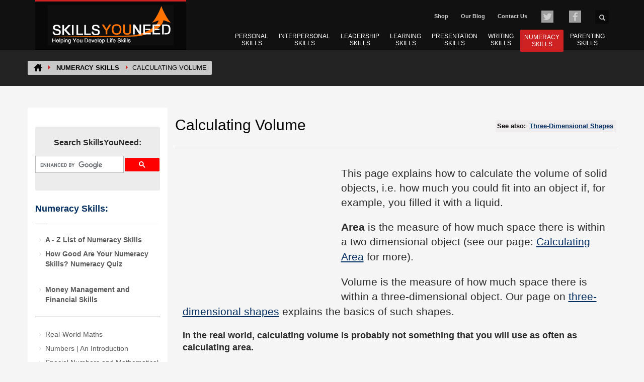

--- FILE ---
content_type: text/html
request_url: https://www.skillsyouneed.com/num/volume.html
body_size: 10388
content:
<!doctype html>
<html lang="en-GB"><!-- InstanceBegin template="/Templates/num.dwt" codeOutsideHTMLIsLocked="false" -->
<head>
	<style>
#zn-res-menu ul.default-submenu {
    position: relative !important;
}
@media ( max-width : 767px) and (min-width: 717px) {
    ul li.topnav-margin {
        margin-left: 15px;
    }
    p#logo {
        margin-bottom: 0;
    }
}
@media only screen and (max-width: 480px) {
	#search {
		margin-left: 15px;
		display: block !important;
	}
	ul li.topnav-margin {
		margin-left: 15px;
	}
}
@media only screen and (max-width: 410px) {
	ul li.topnav-margin {
		margin-left: 10px;
	}
	#search {
		margin-left: 10px;
	}
}
@media only screen and (max-width: 320px) {
	ul li.topnav-margin {
		margin-left: 8px;
	}
	#search {
		right: 0;
	}
}
</style><!-- Google tag (gtag.js) -->
<script async src="https://www.googletagmanager.com/gtag/js?id=G-7Q8DH02WP1"></script>
<script>
  window.dataLayer = window.dataLayer || [];
  function gtag(){dataLayer.push(arguments);}
  gtag('js', new Date());
  gtag('config', 'G-7Q8DH02WP1');
</script>
<!-- InstanceBeginEditable name="Meta" -->
<title>Calculating Volume | SkillsYouNeed</title> <meta name="description" content="Learn how to measure and calculate the volume of a solid, or shape in three dimensions, that is, how much it can hold."/> <meta name="author" content="(c) Copyright skillsyouneed.com 2011-2026"/> <meta http-equiv="Content-Type" content="text/html; charset=utf-8"/> <link rel="canonical" href="https://www.skillsyouneed.com/num/volume.html"/>
<!-- InstanceEndEditable -->
	<meta name="viewport" content="width=device-width, initial-scale=1.0">
	<link rel="stylesheet" href="https://www.skillsyouneed.com/css/syn-styles-min-beta.css" type="text/css" />
 <!-- InstanceBeginEditable name="DocWrite" --> 
 <!-- InstanceEndEditable -->
	<link rel="shortcut icon" href="../images/favicons/favicon.png">
	<link rel="apple-touch-icon" href="../images/favicons/apple-touch-icon-57x57.png">
	<link rel="apple-touch-icon" sizes="72x72" href="../images/favicons/apple-touch-icon-72x72.png">
	<link rel="apple-touch-icon" sizes="114x114" href="../images/favicons/apple-touch-icon-114x114.png">
  <script src="https://ajax.googleapis.com/ajax/libs/jquery/1.12.4/jquery.min.js"></script>
	<script async src="https://pagead2.googlesyndication.com/pagead/js/adsbygoogle.js?client=ca-pub-0066143052735146" crossorigin="anonymous"></script>
</head>
<body class="">
	<div id="page_wrapper">
		<div id="header-container">
	<!--/header/-->
	<header id="header" class="site-header style2">
			<div class="container siteheader-container">
			<!-- logo -->
				<p id="logo"><a href="https://www.skillsyouneed.com"><img src="https://www.skillsyouneed.com/images/syn3.png" alt="SkillsYouNeed"></a></p>
				 <ul class="topnav navRight kl-top-header">
                        <li class="topnav-margin sub-header-text-link"><a href="https://www.skillsyouneed.com/shop/">Shop</a></li>
                        <li class="topnav-margin sub-header-text-link"><a href="https://www.skillsyouneed.com/rhubarb.html">Our Blog</a></li>
                        <li class="topnav-margin sub-header-text-link"><a href="https://www.skillsyouneed.com/contact.php">Contact Us</a></li>
                        <li class="topnav-margin" id="twitter"><a class="social-media-sprites-tw" href="https://twitter.com/skillsyouneed"
                            onMouseOut="MM_swapImgRestore()" onMouseOver="MM_swapImage('twitter','','https://www.skillsyouneed.com/images/twitter-c.png',1)">
                        </a></li>
                        <li class="topnav-margin" id="facebook"><a class="social-media-sprites-fb" href="https://www.facebook.com/skillsyouneed"
                            onMouseOut="MM_swapImgRestore()" onMouseOver="MM_swapImage('facebook','','https://www.skillsyouneed.com/images/facebook-c.png',1)">
                        </a></li>
                        <li id="search" class="header-search"><a class="searchBtn"><span class="glyphicon glyphicon-search icon-search icon-white"></span></a>
												<div class="search top-nav-search">
												<script>
													(function() {
													var cx = 'partner-pub-0066143052735146:3282345267';
													var gcse = document.createElement('script');
													gcse.type = 'text/javascript';
													gcse.async = true;
													gcse.src = 'https://cse.google.com/cse.js?cx=' + cx; 
													var s = document.getElementsByTagName('script')[0];
													s.parentNode.insertBefore(gcse, s);})();
												</script>
													<div class="gcse-searchbox-only"></div>
                        </div></li>
				</ul>
			<div id="zn-res-menuwrapper">
				<a class="zn-res-trigger zn-header-icon"></a>
			</div>
<nav id="main-menu" class="main-nav menu-two-layer zn_mega_wrapper">
					<ul id="menu-main-menu" class="main-menu zn_mega_menu clearfix">
						<!-- PERSONAL SKILLS -->
 	<li class="menu-item-has-children menu-item-mega-parent"><a href="https://www.skillsyouneed.com/personal-skills.html">PERSONAL <br>SKILLS</a> <ul class="hg_mega_container container clearfix">							
							<li class="menu-item-has-childern col-sm-12 active syn-menu-title">
								<a href="https://www.skillsyouneed.com/personal-skills.html" class="zn_mega_title">PERSONAL SKILLS <i class="syn-sprite syn-sprite-ps pull-right syn-menu-icon"></i>
								</a>
 	 	</li>
 		<li class="menu-item-has-childern col-sm-6 active cleft">
 	 		<ul class="clearfix zn-menu-visible default-submenu">
			<li><a class="inner-elem" href="https://www.skillsyouneed.com/ps/personal-development.html">Personal Development</a></li>
        <li><a class="inner-elem" href="https://www.skillsyouneed.com/ps/career-management-skills.html">Career Management Skills</a></li>
 			<li><a class="inner-elem" href="https://www.skillsyouneed.com/ps/personal-skills-mind.html">Personal Skills for the Mind</a></li>
 		 	<li><a class="inner-elem" href="https://www.skillsyouneed.com/ps/stress-management.html">Stress and Stress Management</a></li>
 		 </ul>
 		</li>
 		<li class="menu-item-has-childern col-sm-6 active syn-menu-border-left">
 	 		<ul class="clearfix zn-menu-visible default-submenu">
 			<li><a class="inner-elem" href="https://www.skillsyouneed.com/ps/assertiveness.html">Assertiveness</a></li>
		 <li><a class="inner-elem" href="https://www.skillsyouneed.com/ps/living-well.html">Living Well, Living Ethically</a></li>
 		 <li><a class="inner-elem" href="https://www.skillsyouneed.com/ps/healthy-body.html">Caring for Your Body</a></li>
      <li><a class="inner-elem" href="https://www.skillsyouneed.com/ps/anger-and-aggression.html">Anger and Aggression</a></li></ul>
 		</li><li class="menu-item-has-childern col-sm-12 active cleft syn-mobile-menu-tweak"><a class="zn_mega_title zn_mega_title_hide v-hidden">E-BOOKS</a>
 	 		<ul class="clearfix zn-menu-visible default-submenu">
									<li><hr></li>
 			<li>
				<div class="col-sm-4">Our eBooks:<br><a class="inner-elem text-center" href="https://www.skillsyouneed.com/shop/guide-to-life.html"><img src="https://www.skillsyouneed.com/images/shop/gtl-menu.png" alt="The Skills You Need Guide to Life" loading="lazy"><br><br>The Skills You Need Guide to Life</a>
	 			</div>
				<div class="col-sm-4 syn-menu-border-left"><br><a class="inner-elem text-center" href="https://www.skillsyouneed.com/shop/personal-development.html"><img src="https://www.skillsyouneed.com/images/shop/pd.png" class="syn-ps-book" alt="Personal Development - Skills You Need Guide" loading="lazy"><br><br>The Skills You Need Guide to Personal Development</a>
	 			</div>
				<div class="col-sm-4 syn-menu-border-left"><br>
	 			<a class="inner-elem text-center" href="https://www.skillsyouneed.com/shop/stress-management.html"><img src="https://www.skillsyouneed.com/images/shop/stress.png" class="syn-ps-book" alt="The Skills You Need Guide to Stress and Stress Management" loading="lazy"><br><br>The Skills You Need Guide to Stress and Stress Management</a>
	 			</div>
				<div class="clearfix"></div>
 			</li></ul>
 		</li>
 	 </ul>

 	</li><!-- INTERPERSONAL SKILLS -->
 	<li class="menu-item-has-children menu-item-mega-parent"><a href="https://www.skillsyouneed.com/interpersonal-skills.html">INTERPERSONAL <br>SKILLS</a>
 <ul class="hg_mega_container container clearfix">							
							<li class="menu-item-has-childern col-sm-12 active syn-menu-title">
 		<a href="https://www.skillsyouneed.com/interpersonal-skills.html" class="zn_mega_title">INTERPERSONAL SKILLS <i class="syn-sprite syn-sprite-ips pull-right syn-menu-icon"></i></a>
 	 	</li>
 		 <li class="menu-item-has-childern col-sm-6 active cleft">
 	 		<ul class="clearfix zn-menu-visible default-submenu">
		 	<li><a class="inner-elem" href="https://www.skillsyouneed.com/ips/communication-skills.html">Communication Skills</a></li>
	<li><a class="inner-elem" href="https://www.skillsyouneed.com/general/emotional-intelligence.html">Emotional Intelligence</a></li>
<li><a class="inner-elem" href="https://www.skillsyouneed.com/ips/conflict-and-mediation.html">Conflict Resolution and Mediation Skills</a></li>
<li><a class="inner-elem" href="https://www.skillsyouneed.com/ips/customer-service.html">Customer Service Skills</a></li>
 		 </ul>
 		 </li>
 		 <li class="menu-item-has-childern col-sm-6 active syn-menu-border-left">
 	 		<ul class="clearfix zn-menu-visible default-submenu">
 			<li><a class="inner-elem" href="https://www.skillsyouneed.com/ips/teams-groups-meetings.html">Team-Working, Groups and Meetings</a></li>
 		 <li><a class="inner-elem" href="https://www.skillsyouneed.com/ips/decision-making-problem-solving.html">Decision-Making and Problem-Solving</a></li>
		 <li><a class="inner-elem" href="https://www.skillsyouneed.com/ips/negotiation-persuasion-skills.html">Negotiation and Persuasion Skills</a></li>
<li><a class="inner-elem" href="https://www.skillsyouneed.com/ips/relationship-skills.html">Personal and Romantic Relationship Skills</a></li>
		 </ul>
 		 </li>
 		 <li class="menu-item-has-childern col-sm-12 active cleft syn-mobile-menu-tweak"><a class="zn_mega_title zn_mega_title_hide v-hidden">QUIZ</a>
 	 		<ul class="clearfix zn-menu-visible default-submenu">
 	 			<li><hr></li>
		 	<li>
										<div class="pull-left"><i class="syn-sprite syn-sprite-quiz syn-quiz-icon"></i></div>
										<div class="pull-left syn-pad-left-20">Take the: <br><a class="inner-elem" href="https://www.skillsyouneed.com/quiz/343479">Interpersonal Skills Self-Assessment</a>
	 			</div>
	 			<div class="clearfix syn-hide-mobile"></div>
 			</li> 
 			<li><hr></li>
 		 </ul>
 		 </li>
 		 <li class="menu-item-has-childern col-sm-12 active cleft syn-mobile-menu-tweak"><a class="zn_mega_title zn_mega_title_hide v-hidden">E-BOOKS</a>
 	 		<ul class="clearfix zn-menu-visible default-submenu">
 	 			<li>
				<div class="col-sm-8">Our eBooks:<br><a class="inner-elem text-center" href="https://www.skillsyouneed.com/shop/interpersonal-skills-guide.html"><img src="https://www.skillsyouneed.com/images/shop/ips2.png" alt="The Skills You Need Guide to Interpersonal Skills" loading="lazy"><br><br>The Skills You Need Guide to Interpersonal Skills</a>
	 			</div>
				<div class="col-sm-4 syn-menu-border-left"><br><a class="inner-elem text-center" href="https://www.skillsyouneed.com/shop/personal-relationships.html"><img src="https://www.skillsyouneed.com/images/shop/personal-relations-menu.png" class="syn-ps-book" alt="The Skills You Need Guide to Personal and Romantic Relationships" loading="lazy"><br><br>Guide to Personal and Romantic Relationships</a>
	 			</div>
<div class="clearfix"></div>
 			</li></ul>
 		 </li>
 </ul>

 </li><!-- LEADERSHIP SKILLS -->
 <li class="menu-item-has-children menu-item-mega-parent"><a href="https://www.skillsyouneed.com/leadership-skills.html">LEADERSHIP <br>SKILLS</a>
 <ul class="hg_mega_container container clearfix">							
							<li class="menu-item-has-childern col-sm-12 active syn-menu-title">
 		<a href="https://www.skillsyouneed.com/leadership-skills.html" class="zn_mega_title ">LEADERSHIP SKILLS <i class="syn-sprite syn-sprite-lead pull-right syn-menu-icon"></i>
 		</a>
 	</li>
 	<li class="menu-item-has-childern col-sm-6 active cleft">
 	 		<ul class="clearfix zn-menu-visible default-submenu">
 			<li><a class="inner-elem" href="https://www.skillsyouneed.com/lead/understanding-leadership.html">Understanding Leadership</a></li> 
		 	<li><a class="inner-elem" href="https://www.skillsyouneed.com/lead/planning-organising-skills.html">Planning and Organising Skills</a></li> 
 		</ul>
 	</li>
 	<li class="menu-item-has-childern col-sm-6 active syn-menu-border-left">
 	 		<ul class="clearfix zn-menu-visible default-submenu">
 			<li><a class="inner-elem" href="https://www.skillsyouneed.com/lead/leading-people.html">Leading People</a></li>
 		 <li><a class="inner-elem" href="https://www.skillsyouneed.com/lead/change-management.html">Change Management</a></li>
 		</ul>
 	</li>
 	<li class="menu-item-has-childern col-sm-12 active cleft syn-mobile-menu-tweak"><a class="zn_mega_title zn_mega_title_hide v-hidden">QUIZ</a>
 	 		<ul class="clearfix zn-menu-visible default-submenu">
 	 			<li><hr></li>
		 	<li>
										<div class="pull-left"><i class="syn-sprite syn-sprite-quiz syn-quiz-icon"></i></div>
										<div class="pull-left syn-pad-left-20">Take the: <br><a class="inner-elem" href="https://www.skillsyouneed.com/quiz/325444">What Sort of Leader are You? Quiz</a>
	 			</div>
	 			<div class="clearfix syn-hide-mobile"></div>
 			</li> 
 			<li><hr></li>
 		 </ul>
 		 </li>
 	<li class="menu-item-has-childern col-sm-12 active cleft syn-mobile-menu-tweak"><a class="zn_mega_title zn_mega_title_hide v-hidden">E-BOOKS</a>
 	 		<ul class="clearfix zn-menu-visible default-submenu">
<li>
<div class="col-sm-9">Our eBooks:<br><a class="inner-elem text-center" href="https://www.skillsyouneed.com/shop/leadership-guide.html"><img src="https://www.skillsyouneed.com/images/shop/leadership-menu.png" alt="The Skills You Need Guide to Leadership" loading="lazy"><br><br>The Skills You Need Guide to Leadership</a>
</div>
<div class="col-sm-3 syn-menu-border-left"><br><a class="inner-elem text-center" href="https://www.skillsyouneed.com/shop/jobs-careers-guide.html"><img src="https://www.skillsyouneed.com/images/shop/self-employment-menu.png" class="syn-ps-book" alt="The Skills You Need Guide to Jobs and Careers: Self-Employment and Running Your Own Business" loading="lazy"><br><br>Self-Employment and Running Your Own Business</a>
</div>
<div class="clearfix"></div>
</li> </ul>
 		</li>
 	 </ul>
 </li><!-- LEARNING SKILLS -->
 <li class="menu-item-has-children menu-item-mega-parent"><a href="https://www.skillsyouneed.com/learning-skills.html">LEARNING <br>SKILLS</a>
 <ul class="hg_mega_container container clearfix">							
							<li class="menu-item-has-childern col-sm-12 active syn-menu-title">
 		<a href="https://www.skillsyouneed.com/learning-skills.html" class="zn_mega_title">LEARNING SKILLS <i class="syn-sprite syn-sprite-learn pull-right syn-menu-icon"></i>
 		</a>
 			</li>
 			<li class="menu-item-has-childern col-sm-6 active cleft">
 	 		<ul class="clearfix zn-menu-visible default-submenu">
		 	<li><a class="inner-elem" href="https://www.skillsyouneed.com/learn/study-skills.html">Study Skills</a></li>
	 		 <li><a class="inner-elem" href="https://www.skillsyouneed.com/learn/dissertation-writing.html">Writing a Dissertation or Thesis</a></li> 
 				</ul>
 			</li>
 			<li class="menu-item-has-childern col-sm-6 active syn-menu-border-left">
 	 		<ul class="clearfix zn-menu-visible default-submenu">
		 	<li><a class="inner-elem" href="https://www.skillsyouneed.com/learn/research-methods.html">Research Methods</a></li>
		 <li><a class="inner-elem" href="https://www.skillsyouneed.com/learn/teach-mentor-coach.html">Teaching, Coaching, Mentoring and Counselling</a></li>
 				</ul>
 			</li>	<li class="menu-item-has-childern col-sm-12 active cleft syn-mobile-menu-tweak"><a class="zn_mega_title zn_mega_title_hide v-hidden">E-BOOKS</a>
 	 		<ul class="clearfix zn-menu-visible default-submenu">
 	 			<li><hr></li>
 	 			<li>
										<div class="col-sm-8">Our eBooks:<br><a class="inner-elem text-center" href="https://www.skillsyouneed.com/shop/student-guide.html"><img src="https://www.skillsyouneed.com/images/shop/students-guide.png" alt="The Skills You Need Guide for Students" loading="lazy"><br><br>The Skills You Need Guide for Students</a>
</div>
<div class="col-sm-4 syn-menu-border-left"><br><a class="inner-elem text-center" href="https://www.skillsyouneed.com/shop/coaching.html"><img src="https://www.skillsyouneed.com/images/shop/coaching-menu.png" class="syn-ps-book" alt="The Skills You Need Guide to Coaching and Mentoring" loading="lazy"><br><br>Guide to Coaching and Mentoring</a>
</div>
<div class="clearfix"></div>
 			</li> 
 		</ul>
 		 </li>
 </ul>
 </li>
 <!-- PRESENTATION SKILLS -->
 <li class="menu-item-has-children menu-item-mega-parent narrow-mega narrow-parent"><a href="https://www.skillsyouneed.com/presentation-skills.html">PRESENTATION <br>SKILLS</a>
 <ul class="hg_mega_container container clearfix">							
							<li class="menu-item-has-childern col-sm-12 active syn-menu-title">
 		<a href="https://www.skillsyouneed.com/presentation-skills.html" class="zn_mega_title ">PRESENTATION SKILLS <i class="syn-sprite syn-sprite-present pull-right syn-menu-icon"></i>
 		</a>
 		 </li>
 		 <li class="menu-item-has-childern col-sm-6 active cleft">
 	 		<ul class="clearfix zn-menu-visible default-submenu">
		 	<li><a class="inner-elem" href="https://www.skillsyouneed.com/present/what-is-a-presentation.html">What is a Presentation?</a></li> 
	 		 <li><a class="inner-elem" href="https://www.skillsyouneed.com/present/presentation-tips.html">Top Tips for Effective Presentations</a></li> 
 		 </ul>
 		 </li>
 		 <li class="menu-item-has-childern col-sm-6 active syn-menu-border-left">
 	 		<ul class="clearfix zn-menu-visible default-submenu">
		 	<li><a class="inner-elem" href="https://www.skillsyouneed.com/present/presentation-nerves.html">Coping with Presentation Nerves</a></li> 
		 	<li><a class="inner-elem" href="https://www.skillsyouneed.com/present/giving-a-speech.html">Giving a Speech</a></li>
 		 </ul>
 		 </li>
 		 </ul>
 </li><!-- WRITING SKILLS -->
 <li class="menu-item-has-children menu-item-mega-parent narrow-mega narrow-parent"><a href="https://www.skillsyouneed.com/writing-skills.html">WRITING <br>SKILLS</a>
 <ul class="hg_mega_container container clearfix">							
							<li class="menu-item-has-childern col-sm-12 active syn-menu-title">
 		<a href="https://www.skillsyouneed.com/writing-skills.html" class="zn_mega_title">WRITING SKILLS <i class="syn-sprite syn-sprite-write pull-right syn-menu-icon"></i>
 		</a>
 		 </li>
 		 <li class="menu-item-has-childern col-sm-6 active cleft">
 	 		<ul class="clearfix zn-menu-visible default-submenu">
		 	<li><a class="inner-elem" href="https://www.skillsyouneed.com/write/grammar1.html">Grammar: An Introduction</a></li> 
	 		 <li><a class="inner-elem" href="https://www.skillsyouneed.com/write/common-mistakes1.html">Common Mistakes in Writing</a></li> 
 		 </ul>
 		 </li>
 		 <li class="menu-item-has-childern col-sm-6 active syn-menu-border-left">
 	 		<ul class="clearfix zn-menu-visible default-submenu">
		 	<li><a class="inner-elem" href="https://www.skillsyouneed.com/write/cv-resume.html">Writing a CV or Résumé</a></li> 
		 	<li><a class="inner-elem" href="https://www.skillsyouneed.com/write/covering-letter.html">Writing a Covering Letter</a></li>
 		 </ul>
 		 </li>
 		 </ul>
 </li><!-- NUMERACY SKILLS -->
 <li class="menu-item-has-children menu-item-mega-parent active"><a href="https://www.skillsyouneed.com/numeracy-skills.html">NUMERACY <br>SKILLS</a>
 <ul class="hg_mega_container container clearfix">
							<li class="menu-item-has-childern col-sm-12 active syn-menu-title">
 		<a href="https://www.skillsyouneed.com/numeracy-skills.html" class="zn_mega_title">NUMERACY SKILLS <i class="syn-sprite syn-sprite-num pull-right syn-menu-icon"></i>
 		</a>
 		 </li>
 		 <li class="menu-item-has-childern col-sm-6 active cleft">
 	 		<ul class="clearfix zn-menu-visible default-submenu">
			<li><a href="https://www.skillsyouneed.com/num/money-management.html">Money Management and Financial Skills</a></li>
		 	<li><a class="inner-elem" href="https://www.skillsyouneed.com/num/real-world-math.html">Real-World Maths</a></li>  
 		 </ul>
 		 </li>
 		 <li class="menu-item-has-childern col-sm-6 active syn-menu-border-left">
 	 		<ul class="clearfix zn-menu-visible default-submenu">
			<li><a class="inner-elem" href="https://www.skillsyouneed.com/num/geometry.html">Introduction to Geometry</a></li> 
		 	<li><a class="inner-elem" href="https://www.skillsyouneed.com/num/graphs-charts.html">Graphs and Charts</a></li> 
 		 </ul>
			 </li>
 		 <li class="menu-item-has-childern col-sm-12 active cleft syn-mobile-menu-tweak"><a class="zn_mega_title zn_mega_title_hide v-hidden">QUIZ</a>
 	 		<ul class="clearfix zn-menu-visible default-submenu">
 	 			<li><hr></li>
		 	<li>
				<div class="pull-left"><i class="syn-sprite syn-sprite-quiz syn-quiz-icon"></i></div>
				<div class="pull-left syn-pad-left-20">Take our: <br><a class="inner-elem" href="https://www.skillsyouneed.com/quiz/230001">Numeracy Quiz</a>
	 			</div>
	 			<div class="clearfix syn-hide-mobile"></div>
 			</li> 
 		 </ul>
 		 </li>
	 <li class="menu-item-has-childern col-sm-12 active cleft syn-mobile-menu-tweak"><a class="zn_mega_title zn_mega_title_hide v-hidden">E-BOOKS</a>
 	 		<ul class="clearfix zn-menu-visible default-submenu">
 	 			<li><hr></li>
 	 			<li>
										<div>Our eBooks:<br><a class="inner-elem text-center" href="https://www.skillsyouneed.com/shop/guide-to-numeracy.html"><img src="https://www.skillsyouneed.com/images/shop/num-4books-m.png" alt="The Skills You Need Guide to Numeracy" loading="lazy"><br><br>The Skills You Need Guide to Numeracy</a>
	 			</div>
										<div class="clearfix"></div>
 			</li> 
 		</ul>
 		 </li>
 </ul>
 </li>
 <!-- PARENTING SKILLS -->
 <li class="menu-item-has-children menu-item-mega-parent narrow-mega narrow-parent"><a href="https://www.skillsyouneed.com/parenting-skills.html">PARENTING <br>SKILLS</a>
 <ul class="hg_mega_container container clearfix">							
							<li class="menu-item-has-childern col-sm-12 active syn-menu-title">
 		<a href="https://www.skillsyouneed.com/parenting-skills.html" class="zn_mega_title">PARENTING SKILLS <i class="syn-sprite syn-sprite-parent pull-right syn-menu-icon"></i>
 		</a>
 		 </li>
 		 <li class="menu-item-has-childern col-sm-6 active cleft">
 	 		<ul class="clearfix zn-menu-visible default-submenu">
		 	<li><a class="inner-elem" href="https://www.skillsyouneed.com/parent/pregnancy-and-babies.html">Pregnancy and Babies</a></li> 
	 		 <li><a class="inner-elem" href="https://www.skillsyouneed.com/parent/young-children.html">Toddlers and Young Children</a></li> 
 	 		 <li><a class="inner-elem" href="https://www.skillsyouneed.com/parent/teenagers.html">Parenting Teenagers</a></li> 
 		 </ul>
 		 </li>
 		 <li class="menu-item-has-childern col-sm-6 active syn-menu-border-left">
 	 		<ul class="clearfix zn-menu-visible default-submenu">
		 	<li><a class="inner-elem" href="https://www.skillsyouneed.com/parent/entertaining-children.html">Entertaining Children</a></li>
		 <li><a class="inner-elem" href="https://www.skillsyouneed.com/parent/learning-and-developing.html">Learning and Developing</a></li>
 		 <li><a class="inner-elem" href="https://www.skillsyouneed.com/parent/bullying.html">Bullying</a></li>
 		 </ul>
 		 </li>
 		 </ul>
					 </li>
 		 </ul>
				</nav>
 </div>
 </header>
	</div>
 <!--/end header/-->
			<div class="widget header-main-bg">
 		<div class="row breadcrumbs-row">
 		 		<!-- InstanceBeginEditable name="BreadCrumbs" -->
 	 <div class="container">
						<ul class="breadcrumbs fixclear pull-left">
							<li class="breadcrumbs-home"><a href="https://www.skillsyouneed.com"><img src="https://www.skillsyouneed.com/images/home-icon.png" alt="HOME"></a></li>
							<li class="breadcrumbs-section"><a href="https://www.skillsyouneed.com/numeracy-skills.html">NUMERACY SKILLS</a></li>
 <li>Calculating Volume</li>
						</ul>
					</div><!-- InstanceEndEditable -->
				</div>
 	</div>
 <section id="content">
			<div class="container">
			 <div id="mainbody">
			 <div class="row">
			 <div id="main-sidebar" class="col-md-3">
			 <div id="sidebar" class="sidebar-left">
 <div class="widget hidden-sm">
 <br>
<div class="infobox1">
<div class="widget">
			 <div class="Search">
			 <p><strong>Search SkillsYouNeed:</strong></p>
<div class="gcse-searchbox-only"></div>
		 </div>
	 </div>
</div>
<br>
<!-- InstanceBeginEditable name="Sidebar" -->			 <p class="title"><strong><a href="https://www.skillsyouneed.com/numeracy-skills.html">Numeracy Skills:</a></strong></p>
<ul class="menu">
<li><a href="https://www.skillsyouneed.com/num/"><strong>A - Z List of Numeracy Skills</strong></a></li>
<li><a href="https://www.skillsyouneed.com/quiz/230001"><strong>How Good Are Your Numeracy Skills?  Numeracy Quiz</strong></a></li>
<br>
<li><a href="https://www.skillsyouneed.com/num/money-management.html"><strong>Money Management and Financial Skills</strong></a></li>
</ul><hr>
<ul class="menu">
<li><a href="https://www.skillsyouneed.com/num/real-world-math.html">Real-World Maths</a></li>
<li><a href="https://www.skillsyouneed.com/num/numbers.html">Numbers | An Introduction</a></li>
<li><a href="https://www.skillsyouneed.com/num/special-numbers-concepts.html">Special Numbers and Mathematical Concepts</a></li>
<li><a href="https://www.skillsyouneed.com/num/measurement-systems.html">Systems of Measurement</a></li>
<li><a href="https://www.skillsyouneed.com/num/common-symbols.html">Common Mathematical Symbols and Terminology</a></li>
<li><a href="https://www.skillsyouneed.com/num/math-apps.html">Apps to Help with Maths</a></li>
</ul>
<br>
<strong>Arithmetic:</strong><ul class="menu">
<li><a href="https://www.skillsyouneed.com/num/addition.html">Addition +</a></li>
<li><a href="https://www.skillsyouneed.com/num/subtraction.html">Subtraction -</a></li>
<li><a href="https://www.skillsyouneed.com/num/multiplication.html">Multiplication <strong>×</strong></a></li> 
<li><a href="https://www.skillsyouneed.com/num/division.html">Division <strong>÷</strong></a></li>
<li><a href="https://www.skillsyouneed.com/num/positive-negative.html">Positive and Negative Numbers</a></li>
<li><a href="https://www.skillsyouneed.com/num/bodmas.html">Ordering Mathematical Operations - BODMAS</a></li>
<li><a href="https://www.skillsyouneed.com/num/mental-arithmetic.html">Mental Arithmetic – Basic Mental Maths Hacks</a></li>
</ul><br>
<strong>Essentials of Numeracy:</strong><ul class="menu">
<li><a href="https://www.skillsyouneed.com/num/fractions.html">Fractions</a></li>
<li><a href="https://www.skillsyouneed.com/num/decimals.html">Decimals</a></li>
<li><a href="https://www.skillsyouneed.com/num/ratio-proportion.html">Ratio and Proportion</a></li>
<li><a href="https://www.skillsyouneed.com/num/percentages.html">Percentages %</a></li>
<li><a href="https://www.skillsyouneed.com/num/percent-calculators.html">Percentage Calculators</a></li>
<li><a href="https://www.skillsyouneed.com/num/percent-change.html">Percentage Change | Increase and Decrease</a></li>
<li><a href="https://www.skillsyouneed.com/num/calculating-time.html">Calculating with Time</a></li>
<li><a href="https://www.skillsyouneed.com/num/estimation.html">Estimation, Approximation and Rounding</a></li></ul>
<br>
<strong>Geometry:</strong>
<ul class="menu">
<li><a href="https://www.skillsyouneed.com/num/geometry.html">Introduction to Geometry: Points, Lines and Planes</a></li>
<li><a href="https://www.skillsyouneed.com/num/cartesian-coordinates.html">Introduction to Cartesian Coordinate Systems</a></li>
<li><a href="https://www.skillsyouneed.com/num/polar-cylindrical-spherical-coordinates.html">Polar, Cylindrical and Spherical Coordinates</a></li>
<li><a href="https://www.skillsyouneed.com/num/angles.html">Angles</a></li>
<li><a href="https://www.skillsyouneed.com/num/polygons.html">Properties of Polygons</a></li>
<li><a href="https://www.skillsyouneed.com/num/shape-transformations.html">Simple Transformations of 2-Dimensional Shapes</a></li>
<li><a href="https://www.skillsyouneed.com/num/curved-shapes.html">Circles and Curved Shapes</a></li>
<li><a href="https://www.skillsyouneed.com/num/perimeter.html">Perimeter and Circumference</a></li>
<li><a href="https://www.skillsyouneed.com/num/area.html">Calculating Area</a></li>
<li><a href="https://www.skillsyouneed.com/num/3d-shapes.html">Three-Dimensional Shapes</a></li>
<li><a href="https://www.skillsyouneed.com/num/3d-shapes-nets.html">Net Diagrams of 3D Shapes</a></li>
<li><a href="https://www.skillsyouneed.com/num/volume.html">Calculating Volume</a></li>
<li><a href="https://www.skillsyouneed.com/num/area-volume-reference.html">Area, Surface Area and Volume Reference Sheet</a></li>
</ul>
<br>
<strong>Data Analysis:</strong>
<ul class="menu">
<li><a href="https://www.skillsyouneed.com/num/graphs-charts.html">Graphs and Charts</a></li>
<li><a href="https://www.skillsyouneed.com/num/averages.html">Averages (Mean, Median &amp; Mode)</a></li>
<li><a href="https://www.skillsyouneed.com/num/simple-statistical-analysis.html">Simple Statistical Analysis</a></li>
<li><a href="https://www.skillsyouneed.com/num/data-types.html">Statistical Analysis: Types of Data</a></li>
<li><a href="https://www.skillsyouneed.com/num/correlations.html">Understanding Correlations</a></li>
<li><a href="https://www.skillsyouneed.com/num/statistical-distributions.html">Understanding Statistical Distributions</a></li>
<li><a href="https://www.skillsyouneed.com/num/significance-confidence-intervals.html">Significance and Confidence Intervals</a></li>
<li><a href="https://www.skillsyouneed.com/num/hypotheses-testing.html">Developing and Testing Hypotheses</a></li>
<li><a href="https://www.skillsyouneed.com/num/multivariate-analysis.html">Multivariate Analysis</a></li></ul>
<br>
<strong>More Advanced Mathematical Concepts:</strong>
<ul class="menu">
<li><a href="https://www.skillsyouneed.com/num/algebra-introduction.html">Introduction to Algebra</a></li>
<li><a href="https://www.skillsyouneed.com/num/simultaneous-quadratic-equations.html">Simultaneous and Quadratic Equations</a></li>
<li><a href="https://www.skillsyouneed.com/num/trigonometry.html">Introduction to Trigonometry</a></li>
<li><a href="https://www.skillsyouneed.com/num/probability.html">Introduction to Probability</a></li>
<li><a href="https://www.skillsyouneed.com/num/set-theory.html">Set Theory</a></li></ul>
<br>
 <!-- InstanceEndEditable -->
<hr>
<div class="infobox1">
			 <p class="first-para">Subscribe to our FREE newsletter and start improving your life in just 5 minutes a day.</p>
<a class="btn-element btn btn-fullcolor btn-skewed syn-subscribe-btn block-center lead" href="https://efd4cb5d.sibforms.com/serve/[base64]" title="Subscribe">
<span class="text_align_center">Subscribe</span></a>
<p>You'll get our 5 free <br><em>'One Minute Life Skills'</em> <br>and our weekly newsletter.</p>
<p><small>We'll never share your email address and you can unsubscribe at any time.</small></p>
</div>
<hr>
<!-- InstanceBeginEditable name="menu-bottom" -->
 <br>
<!-- InstanceEndEditable -->
			 <!-- end sidebar menu bottom -->
		 </div>
			 <!-- end widget -->
		 </div>
		 </div>
			 <!-- END OF SIDEBAR-->
			 <!-- START OF content-->
 <!-- google_ad_section_start -->
 <div class="col-md-9 content_start">
 	<div class="row">
 <div class="page-title">
						<!-- InstanceBeginEditable name="PageTitle" -->
 <h1 class="pull-left">Calculating Volume</h1>
 <span class= "pull-right toplink">See also: <a href="https://www.skillsyouneed.com/num/3d-shapes.html">Three-Dimensional Shapes</a></span>
						<!-- InstanceEndEditable -->
 </div>
 </div>
 <div class="clear"></div>
			 <!-- InstanceBeginEditable name="Content" -->
 <div class="new_ad_left" >
<script async src="//pagead2.googlesyndication.com/pagead/js/adsbygoogle.js"></script>
<!-- new-num-top -->
<ins class="adsbygoogle"
 style="display:block"
 data-ad-client="ca-pub-0066143052735146"
 data-ad-slot="1218141265"
 data-ad-format="rectangle,horizontal"></ins>
<script>
(adsbygoogle = window.adsbygoogle || []).push({});
</script>
</div>
			 <p class="lead">This page explains how to calculate the volume of solid objects, i.e. how much you could fit into an object if, for example, you filled it with a liquid.</p>
			 <p class="lead"><strong>Area</strong> is the measure of how much space there is within a two dimensional object (see our page: <a href="https://www.skillsyouneed.com/num/area.html">Calculating Area</a> for more).</p>
			 <p class="lead">Volume is the measure of how much space there is within a three-dimensional object. Our page on <a href="https://www.skillsyouneed.com/num/3d-shapes.html">three-dimensional shapes</a> explains the basics of such shapes.</p>
			 <p class="first-para">In the real world, calculating volume is probably not something that you will use as often as calculating area.</p>
			 <p class="first-para">However it can still be important. Being able to calculate volume will enable you to, for example, work out how much packing space you have when moving house, how much office space you need, or how much jam you can fit into a jar.</p>
			 <p class="first-para">It can also be useful for understanding what the media mean when they talk about the capacity of a dam or the flow of a river.</p>
 <div class="text-center">
 <img src="https://www.skillsyouneed.com/images/geo/area-volume.png" alt="Calculating Area and Volume. Area is measured in units squared, how many squares will fit into a flat (two dimensional space)? 
 Volume is measured in units cubed, how many cubes will fit into a solid (three-dimensional) object?" title="Calculating Area and Volume" loading="lazy"/> </div>
 <hr>
 <div class="bulb-text"><p>A Note on Units</p>
 <hr>
	 <p class="bulb-smtxt">Area is expressed in square units (<sup>2</sup>), because it is it is measured in two dimensions (e.g. length × width).</p>
	 <p class="bulb-smtxt">Volume is expressed in cubic units (<sup>3</sup>), because it is measured in three dimensions (e.g. length × width × depth). Cubic units include cm3, m3 and cubic feet. Cubic units include cm<sup>3</sup>, m<sup>3</sup> and cubic feet.</p>
	 <p style="color:red">WARNING!</p> 
 <p class="bulb-smtxt">Volume can also be expressed as liquid capacity.</p>
 <p class="bulb-smtxt"><strong>Metric System</strong></p>
 <p class="bulb-smtxt">In the metric system liquid capacity is measured in litres, which is directly comparable with the cubic measurement, since 1ml = 1cm<sup>3</sup>. 1 litre = 1,000 ml = 1,000cm<sup>3</sup>.</p>
 <p class="bulb-smtxt"><strong>Imperial/English System</strong></p>
 <p class="bulb-smtxt">In the imperial/English system the equivalent measurements are fluid ounces, pints, quarts and gallons, which are not easily translated into cubic feet. It is therefore best to stick to either liquid or solid volume units.</p>
 <p class="bulb-smtxt"><em>For more, see our page on <a href="https://www.skillsyouneed.com/num/measurement-systems.html">Systems of Measurement</a>.</em></p>
</div>
<hr>
 <h2>Basic Formulae for Calculating Volume</h2>
 <h3>Volume of Rectangle-Based Solids	 </h3>
 <div class="img-pull-left">
  <img src="https://www.skillsyouneed.com/images/geo/area-volume-dimensions.png" alt="Area = Width x Length. Volume = Width x Length x Height." title="Basic formulas for area and volume." loading="lazy"/><br>
</div>
 <p><strong>Whereas the basic formula for the area of a rectangular shape is length × width, the basic formula for volume is length × width × height.</strong></p>
 <p>How you refer to the different dimensions does not change the calculation: you may, for example, use 'depth' instead of 'height'. The important thing is that the three dimensions are multiplied together. You can multiply in which-ever order you like as it won't change the answer (see our page on <a href="https://www.skillsyouneed.com/num/multiplication.html"><strong>multiplication</strong></a> for more).</p>
 <blockquote><em>A box with the dimensions 15cm width, 25cm length and 5 cm height has a volume of:<br> 15 × 25 × 5 = 1875cm<sup>3</sup></em></blockquote>
 <hr>
 <h3>Volume of Prisms and Cylinders</h3>
 <p>This basic formula can be extended to cover the volume of <strong>cylinders</strong> and <strong>prisms</strong> too. Instead of a rectangular end, you simply have another shape: a circle for cylinders, a triangle, hexagon or, indeed, any other polygon for a prism.</p>
 <p>Effectively, for cylinders and prisms, the volume is the area of one side multiplied by the depth or height of the shape.</p>
 <p>The basic formula for volume of prisms and cylinders is therefore:</p>
 <p><em>Area of the end shape × the height/depth of the prism/cylinder.</em></p>
	 <div class="warning-text">
		 <p>Watch out for inconsistent units!</p>
		 <hr>
		 <p class="bulb-smtxt"><em>A straight length of circular pipe has an internal diameter of 2cm and a length of 1.7m. Calculate the volume of water in the pipe.</em></p>
		 <p class="bulb-smtxt">In this example you need to calculate the volume of a very long, thin cylinder, that forms the inside of the pipe. The area of one end can be calculated using the formula for the area of a circle πr<sup>2</sup>. The diameter is 2cm, so the radius is 1cm. The area is therefore π × 1<sup>2</sup>, which is 3.14cm<sup>2</sup>.</p>
		 <p class="bulb-smtxt">The length of the pipe is 1.7m, so you need to multiply the end area by the length in order to find the volume.</p>
		 <p class="bulb-smtxt">Watch out for inconsistent units! The area is in centimetres, but the length is in metres. First convert the length into cm 1.7 × 1000 = 1700cm.</p>
		 <p class="bulb-smtxt">The volume is therefore 3.14 × 1700 = 5338 cm<sup>3</sup>. This is equivalent to 5.338 litres, or 0.0053 m<sup>3</sup>.</p> 
	 </div>
 <hr>
 <h3>Volume of Cones and Pyramids</h3>
 <p>The same principle as above (width × length × height) holds for calculating the volume of a cone or a pyramid except that, because they come to a point, the volume is only a proportion of the total that it would be if they continued in the same shape (cross-section) right through.</p>
 <p><strong>The volume of a cone or pyramid is exactly one third of what it would be for a box or cylinder with the same base.</strong></p>
 <p>The formula is therefore:</p>
 <p><em><strong>Area of the base or end shape × the height of the cone/pyramid × <sup>1</sup>/<sub>3</sub></strong></em></p>
 <p>Refer back to our page <strong><a href="https://www.skillsyouneed.com/num/area.html">Calculating Area</a></strong> if you cannot remember how to calculate the area of a circle or triangle.</p>
<blockquote>For example, to calculate the volume of a cone with a radius of 5cm and a height of 10cm:<br> <br>
	The area within a circle = πr<sup>2</sup> (where π (pi) is approximately 3.14 and r is the radius of the circle).<br>
 <br>
 In this example, area of base (circle) = πr<sup>2</sup> = 3.14 
 × 5 × 5 = 78.5cm<sup>2</sup>.<br>
 <br>78.5 × 10 = 785<br>
 <br>785 × 1/3 = 261.6667cm<sup>3</sup>
</blockquote>
 <hr>
 <div class="img-pull-left">
 <img src="https://www.skillsyouneed.com/images/geo/sphere-volume.png" alt="Calculate the volume of a sphere. 4/3 x pi x radius cubed." title="Volume of a Sphere" loading="lazy"/> </div>
 <h3>Volume of a Sphere</h3>
		 <p><strong>As with a circle, you need π (pi) to calculate the volume of a sphere.</strong></p>
			 <p><strong>The formula is 4/3 × π × radius<sup>3</sup>.</strong></p>
		 <p>You may be wondering how you could work out the radius of a ball. Short of sticking a knitting needle through it (effective, but terminal for the ball!), there is a simpler way.</p> 
		 <p>You can measure the distance around the widest point of the sphere directly, for example, with a tape measure. This circle is the circumference and has the same radius as the sphere itself.</p> 
		 <p>The circumference of a circle is calculated as 2 x π x radius.</p> 
		 <p>To calculate the radius from the circumference you:</p> 
<p><strong>Divide the circumference by (2 x π)</strong>.</p>
<hr>
 <div class="text-center">
<!-- new-num-middle -->
<ins class="adsbygoogle"
     style="display:block"
     data-ad-client="ca-pub-0066143052735146"
     data-ad-slot="6706271669"
     data-ad-format="auto"
     data-full-width-responsive="true"></ins>
<script>
     (adsbygoogle = window.adsbygoogle || []).push({});
</script>
</div>
<hr>
<h3>Worked Examples: Calculating Volume</h3>
 <div class="label-info block-center" style="width:80%; padding-left:20px; padding-right:20px;">
 <br>
 <p class="first-para">Example 1</p>
 <div class="img-pull-right">
 <img src="https://www.skillsyouneed.com/images/geo/cylinder-volume.png" alt="Cylinder with length of 20cm and radius of 2.5cm" title="Volume of a cylinder example" loading="lazy"/> 
 </div>
<blockquote><em><strong>Calculate the volume of a cylinder with a length of 20cm, and whose circular end has a radius of 2.5cm.</strong></em></blockquote>
<p><strong><em>First, work out the area of one of the circular ends of the cylinder.</em></strong></p>
<p>The area of a circle is πr<sup>2</sup> (π <em>×</em> radius <em>×</em> radius). π (pi) is approximately 3.14.</p>
<p>The area of an end is therefore:</p>
 <p><strong>3.14 x 2.5 x 2.5 = 19.63cm<sup>2</sup></strong></p>
 <p>The <strong>volume</strong> is the area of an end multiplied by the length, and is therefore:</p>
 <p><strong>19.63cm<sup>2</sup> x 20cm = 392.70cm<sup>3</sup></strong></p>
<br>
 </div>
 <br>
 <div class="label-info block-center" style="width:80%; padding-left:20px; padding-right:20px;">
 <br>
 <div class="img-pull-right">
 <img src="https://www.skillsyouneed.com/images/geo/pyramid-volume.png" alt="Sphere with a radius of 2cm and pyramid with a square base of 2.5cm and a height of 10cm." title="Volume of a sphere and pyramid worked example" loading="lazy"/> </div>
 <p class="first-para">Example 2</p>
 <blockquote><strong><em>Which is bigger by volume, a sphere with radius 2cm or a pyramid with base 2.5cm square and height of 10cm?</em></strong></blockquote>
 <p><strong><em>First, work out the volume of the sphere</em></strong><em>.</em></p>
<p>The volume of a sphere is 4/3 × π × radius<sup>3</sup>.</p>
<p>The volume of the sphere is therefore:</p>
<p><strong>4 ÷ 3 x 3.14 × 2 × 2 × 2 = 33.51cm<sup>3</sup></strong></p>
<p><strong><em>Then work out the volume of the pyramid</em></strong>.</p>
 <p>The volume of a pyramid is 1/3 × area of base × height.</p>
 <p>Area of base = length × breadth = 2.5cm × 2.5cm = 6.25cm<sup>2</sup></p>
 <p>Volume is therefore 1/3 x 6.25 × 10 = 20.83cm<sup>3</sup></p>
 <p><em><strong>The sphere is therefore larger by volume than the pyramid.</strong></em></p>
 <br>
 </div>
 <hr>
<h2>Calculating the Volume of Irregular Solids</h2>
 <p><strong>Just as you can calculate the area of irregular two-dimensional shapes by breaking them down into regular ones, you can do the same to calculate the volume of irregular solids. Just split the solid up into smaller parts until you reach only polyhedrons that you can work with easily.</strong></p>
 <div class="label-info block-center" style="width:80%; padding-left:20px; padding-right:20px;"><br>
 <p class="first-para">Worked example</p>
 <blockquote><strong><em>Calculate the volume of a water cylinder with total height 1m, diameter of 40cm, and whose top section is hemispherical (half of a sphere).</em></strong></blockquote>
 <div class="img-pull-right">
 <img src="https://www.skillsyouneed.com/images/geo/irregular-volume.png" alt="Irregular solid. Circular base with a diameter of 40cm and with a total height of 1m. Top section is semi-spherical." title="Water container volume example." loading="lazy"/> </div>
 <p>You first divide the shape into two sections, a cylinder and a hemisphere.</p>
<p>The volume of a sphere is 4/3 × π × radius<sup>3</sup>. In this example the radius is 20cm (half the diameter). Because the top is hemispherical, its volume will be half that of a full sphere. The volume of this section of the shape therefore:</p>
   <p> 0.5 × 4/3 × π × 20<sup>3</sup> = 16,755.16cm<sup>3</sup></p>
 <p>The volume of a cylinder is area of the base × height. Here, the height of the cylinder is the total height less the radius of the sphere, which is 1m – 20cm = 80cm. The area of the base is πr<sup>2</sup>.</p>
 <p>The volume of the cylindrical section of this shape is therefore:</p>
 <p>80 × π × 20 × 20 = 100,530.96cm<sup>3</sup></p>
 <p><strong>The total volume of this water container is therefore: <br>
 100,530.96 + 16,755.16 = 117,286.12cm<sup>3</sup>.</strong></p>
 <p><em>This is quite a large number, so you may prefer to convert it to 117.19 litres by dividing by 1,000 (since there are 1000cm<sup>3</sup> in a litre). However, it is quite correct to express it as cm<sup>3</sup> since the problem does not ask for the answer to be expressed in any particular form.</em></p><br></div>
<hr><br> 
<div class="book-text">
	<div class="img-pull-right"> <a href="https://www.skillsyouneed.com/shop/guide-to-numeracy.html" title="The Skills You Need Guide to Numeracy"><img src="https://www.skillsyouneed.com/images/shop/geometry-sm.png" alt="Understanding Geometry - The Skills You Need Guide to Numeracy" loading="lazy"></a>
</div>
<p>Further Reading from Skills You Need</p>
<hr>
<p class="book-smtxt"><strong><a href="https://www.skillsyouneed.com/shop/guide-to-numeracy.html">Understanding Geometry</a><br>
   Part of The Skills You Need Guide to Numeracy</strong></p>
<p class="book-smtxt">This eBook covers the basics of geometry and looks at the properties of shapes, lines and solids. These concepts are built up through the book, with worked examples and opportunities for you to practise your new skills.</p>
	<p class="book-smtxt">Whether you want to brush up on your basics, or help your children with their learning, this is the book for you.</p>
</div><hr>
 <h3>In Conclusion…</h3>
 <p><strong>Using these principles, if necessary, you should now be able to calculate the volume of almost anything in your life, whether that&rsquo;s a packing crate, a room, or a water cylinder.</strong></p>
	 <hr>
		 <!-- InstanceEndEditable -->
 <div class="bottom-links">
					 <!-- InstanceBeginEditable name="BottomLinks" -->
 <div class="newbig-links">
 <p>Continue to: <br>
 <a href="https://www.skillsyouneed.com/num/3d-shapes.html">Three-Dimensional Shapes</a><br>
 <a href="https://www.skillsyouneed.com/num/area-volume-reference.html">Area, Surface Area and Volume Reference Sheet</a></p></div>
<div class="text-center">
<!-- new-num-bottom -->
<ins class="adsbygoogle"
     style="display:block"
     data-ad-client="ca-pub-0066143052735146"
     data-ad-slot="8961734066"
     data-ad-format="auto"
     data-full-width-responsive="true"></ins>
<script>
     (adsbygoogle = window.adsbygoogle || []).push({});
</script>
</div><div class="new-littlelinks">
 <p>See also:<br>
<a href="https://www.skillsyouneed.com/num/polygons.html">Properties of Polygons</a><br>
<a href="https://www.skillsyouneed.com/num/area.html">Calculating Area</a><br>
 <a href="https://www.skillsyouneed.com/num/measurement-systems.html">Systems of Measurement</a> | <a href="https://www.skillsyouneed.com/num/estimation.html">Estimation</a></p></div>
 <!-- InstanceEndEditable -->
 <!-- google_ad_section_end -->
 </div>
		 </div>
		 </div>
			 <!-- end row -->
		 </div>
			<!-- end mainbody -->	
			</div><!-- end container -->
		</section><!-- end #content -->
<footer id="footer">
	<div class="container">
 <div class="row">
 <div class="col-md-12 text_align_center">
 <p class="bulb-smtxt"> <a href="https://efd4cb5d.sibforms.com/serve/[base64]">Subscribe to our Newsletter</a> | <a href="https://www.skillsyouneed.com/contact.php">Contact Us</a> | <a href="https://www.skillsyouneed.com/about.html">About Us</a></p>
 <hr>
 <p class="bulb-smtxt text_align_center">Search for more SkillsYouNeed:</p>
 <div class="col-md-2">
 </div>
 <div class="col-md-8 text_align_center">
<div class="gcse-searchbox-only"></div>

<div class="col-md-2">
</div>
</div>
</div>
</div>
		<div class="row">
			<div class="col-md-12">
				<div class="bottom fixclear">
					<!-- end social-icons -->
					<div class="copyright">
					<p><strong>&copy; 2011 - 2026 SkillsYouNeed.com</strong></p>
					 <p>The use of material found at skillsyouneed.com is free provided that copyright is acknowledged and a reference or link is included to the page/s where the information was found. Material from skillsyouneed.com may not be sold, or published for profit in any form without express written permission from skillsyouneed.com.</p>
<p><strong>For information on how to reference correctly please see our page on <a href="https://www.skillsyouneed.com/general/referencing.html" class="syn-reference">referencing</a>.</strong></p>
<p>&nbsp;</p></div>
			 </div><!-- end copyright -->
		 </div><!-- end bottom -->
		</div><!-- end row -->
 </div>
</footer>
<a href="#" id="totop">TOP</a>
</div>
<script async src="https://www.skillsyouneed.com/js/syn-scripts-min.js"></script>
</body>
<!-- InstanceEnd --></html>

--- FILE ---
content_type: text/html; charset=UTF-8
request_url: https://www.skillsyouneed.com/php_helpers/date.php
body_size: -172
content:
Jan 22, 2026

--- FILE ---
content_type: text/html; charset=utf-8
request_url: https://www.google.com/recaptcha/api2/aframe
body_size: 114
content:
<!DOCTYPE HTML><html><head><meta http-equiv="content-type" content="text/html; charset=UTF-8"></head><body><script nonce="_g_E3O8uTZaVpPUG-6gswg">/** Anti-fraud and anti-abuse applications only. See google.com/recaptcha */ try{var clients={'sodar':'https://pagead2.googlesyndication.com/pagead/sodar?'};window.addEventListener("message",function(a){try{if(a.source===window.parent){var b=JSON.parse(a.data);var c=clients[b['id']];if(c){var d=document.createElement('img');d.src=c+b['params']+'&rc='+(localStorage.getItem("rc::a")?sessionStorage.getItem("rc::b"):"");window.document.body.appendChild(d);sessionStorage.setItem("rc::e",parseInt(sessionStorage.getItem("rc::e")||0)+1);localStorage.setItem("rc::h",'1769105654392');}}}catch(b){}});window.parent.postMessage("_grecaptcha_ready", "*");}catch(b){}</script></body></html>

--- FILE ---
content_type: application/javascript
request_url: https://www.skillsyouneed.com/js/syn-scripts-min.js
body_size: 10088
content:
jQuery.easing.jswing = jQuery.easing.swing, jQuery.extend(jQuery.easing, {
        def: "easeOutQuad",
        swing: function(a, b, c, d, e) {
            return jQuery.easing[jQuery.easing.def](a, b, c, d, e)
        },
        easeInQuad: function(a, b, c, d, e) {
            return d * (b /= e) * b + c
        },
        easeOutQuad: function(a, b, c, d, e) {
            return -d * (b /= e) * (b - 2) + c
        },
        easeInOutQuad: function(a, b, c, d, e) {
            return (b /= e / 2) < 1 ? d / 2 * b * b + c : -d / 2 * (--b * (b - 2) - 1) + c
        },
        easeInCubic: function(a, b, c, d, e) {
            return d * (b /= e) * b * b + c
        },
        easeOutCubic: function(a, b, c, d, e) {
            return d * ((b = b / e - 1) * b * b + 1) + c
        },
        easeInOutCubic: function(a, b, c, d, e) {
            return (b /= e / 2) < 1 ? d / 2 * b * b * b + c : d / 2 * ((b -= 2) * b * b + 2) + c
        },
        easeInQuart: function(a, b, c, d, e) {
            return d * (b /= e) * b * b * b + c
        },
        easeOutQuart: function(a, b, c, d, e) {
            return -d * ((b = b / e - 1) * b * b * b - 1) + c
        },
        easeInOutQuart: function(a, b, c, d, e) {
            return (b /= e / 2) < 1 ? d / 2 * b * b * b * b + c : -d / 2 * ((b -= 2) * b * b * b - 2) + c
        },
        easeInQuint: function(a, b, c, d, e) {
            return d * (b /= e) * b * b * b * b + c
        },
        easeOutQuint: function(a, b, c, d, e) {
            return d * ((b = b / e - 1) * b * b * b * b + 1) + c
        },
        easeInOutQuint: function(a, b, c, d, e) {
            return (b /= e / 2) < 1 ? d / 2 * b * b * b * b * b + c : d / 2 * ((b -= 2) * b * b * b * b + 2) + c
        },
        easeInSine: function(a, b, c, d, e) {
            return -d * Math.cos(b / e * (Math.PI / 2)) + d + c
        },
        easeOutSine: function(a, b, c, d, e) {
            return d * Math.sin(b / e * (Math.PI / 2)) + c
        },
        easeInOutSine: function(a, b, c, d, e) {
            return -d / 2 * (Math.cos(Math.PI * b / e) - 1) + c
        },
        easeInExpo: function(a, b, c, d, e) {
            return 0 == b ? c : d * Math.pow(2, 10 * (b / e - 1)) + c
        },
        easeOutExpo: function(a, b, c, d, e) {
            return b == e ? c + d : d * (-Math.pow(2, -10 * b / e) + 1) + c
        },
        easeInOutExpo: function(a, b, c, d, e) {
            return 0 == b ? c : b == e ? c + d : (b /= e / 2) < 1 ? d / 2 * Math.pow(2, 10 * (b - 1)) + c : d / 2 * (-Math.pow(2, -10 * --b) + 2) + c
        },
        easeInCirc: function(a, b, c, d, e) {
            return -d * (Math.sqrt(1 - (b /= e) * b) - 1) + c
        },
        easeOutCirc: function(a, b, c, d, e) {
            return d * Math.sqrt(1 - (b = b / e - 1) * b) + c
        },
        easeInOutCirc: function(a, b, c, d, e) {
            return (b /= e / 2) < 1 ? -d / 2 * (Math.sqrt(1 - b * b) - 1) + c : d / 2 * (Math.sqrt(1 - (b -= 2) * b) + 1) + c
        },
        easeInElastic: function(a, b, c, d, e) {
            var f = 1.70158,
                g = 0,
                h = d;
            if (0 == b) return c;
            if (1 == (b /= e)) return c + d;
            if (g || (g = .3 * e), h < Math.abs(d)) {
                h = d;
                var f = g / 4
            } else var f = g / (2 * Math.PI) * Math.asin(d / h);
            return -(h * Math.pow(2, 10 * (b -= 1)) * Math.sin((b * e - f) * (2 * Math.PI) / g)) + c
        },
        easeOutElastic: function(a, b, c, d, e) {
            var f = 1.70158,
                g = 0,
                h = d;
            if (0 == b) return c;
            if (1 == (b /= e)) return c + d;
            if (g || (g = .3 * e), h < Math.abs(d)) {
                h = d;
                var f = g / 4
            } else var f = g / (2 * Math.PI) * Math.asin(d / h);
            return h * Math.pow(2, -10 * b) * Math.sin((b * e - f) * (2 * Math.PI) / g) + d + c
        },
        easeInOutElastic: function(a, b, c, d, e) {
            var f = 1.70158,
                g = 0,
                h = d;
            if (0 == b) return c;
            if (2 == (b /= e / 2)) return c + d;
            if (g || (g = e * (.3 * 1.5)), h < Math.abs(d)) {
                h = d;
                var f = g / 4
            } else var f = g / (2 * Math.PI) * Math.asin(d / h);
            return b < 1 ? -.5 * (h * Math.pow(2, 10 * (b -= 1)) * Math.sin((b * e - f) * (2 * Math.PI) / g)) + c : h * Math.pow(2, -10 * (b -= 1)) * Math.sin((b * e - f) * (2 * Math.PI) / g) * .5 + d + c
        },
        easeInBack: function(a, b, c, d, e, f) {
            return void 0 == f && (f = 1.70158), d * (b /= e) * b * ((f + 1) * b - f) + c
        },
        easeOutBack: function(a, b, c, d, e, f) {
            return void 0 == f && (f = 1.70158), d * ((b = b / e - 1) * b * ((f + 1) * b + f) + 1) + c
        },
        easeInOutBack: function(a, b, c, d, e, f) {
            return void 0 == f && (f = 1.70158), (b /= e / 2) < 1 ? d / 2 * (b * b * (((f *= 1.525) + 1) * b - f)) + c : d / 2 * ((b -= 2) * b * (((f *= 1.525) + 1) * b + f) + 2) + c
        },
        easeInBounce: function(a, b, c, d, e) {
            return d - jQuery.easing.easeOutBounce(a, e - b, 0, d, e) + c
        },
        easeOutBounce: function(a, b, c, d, e) {
            return (b /= e) < 1 / 2.75 ? d * (7.5625 * b * b) + c : b < 2 / 2.75 ? d * (7.5625 * (b -= 1.5 / 2.75) * b + .75) + c : b < 2.5 / 2.75 ? d * (7.5625 * (b -= 2.25 / 2.75) * b + .9375) + c : d * (7.5625 * (b -= 2.625 / 2.75) * b + .984375) + c
        },
        easeInOutBounce: function(a, b, c, d, e) {
            return b < e / 2 ? .5 * jQuery.easing.easeInBounce(a, 2 * b, 0, d, e) + c : .5 * jQuery.easing.easeOutBounce(a, 2 * b - e, 0, d, e) + .5 * d + c
        }
    }),
    function() {
        function a() {}

        function b(a, b) {
            for (var c = a.length; c--;)
                if (a[c].listener === b) return c;
            return -1
        }

        function c(a) {
            return function() {
                return this[a].apply(this, arguments)
            }
        }
        var d = a.prototype,
            e = this,
            f = e.EventEmitter;
        d.getListeners = function(a) {
            var b, c, d = this._getEvents();
            if ("object" == typeof a) {
                b = {};
                for (c in d) d.hasOwnProperty(c) && a.test(c) && (b[c] = d[c])
            } else b = d[a] || (d[a] = []);
            return b
        }, d.flattenListeners = function(a) {
            var b, c = [];
            for (b = 0; a.length > b; b += 1) c.push(a[b].listener);
            return c
        }, d.getListenersAsObject = function(a) {
            var b, c = this.getListeners(a);
            return c instanceof Array && (b = {}, b[a] = c), b || c
        }, d.addListener = function(a, c) {
            var d, e = this.getListenersAsObject(a),
                f = "object" == typeof c;
            for (d in e) e.hasOwnProperty(d) && -1 === b(e[d], c) && e[d].push(f ? c : {
                listener: c,
                once: !1
            });
            return this
        }, d.on = c("addListener"), d.addOnceListener = function(a, b) {
            return this.addListener(a, {
                listener: b,
                once: !0
            })
        }, d.once = c("addOnceListener"), d.defineEvent = function(a) {
            return this.getListeners(a), this
        }, d.defineEvents = function(a) {
            for (var b = 0; a.length > b; b += 1) this.defineEvent(a[b]);
            return this
        }, d.removeListener = function(a, c) {
            var d, e, f = this.getListenersAsObject(a);
            for (e in f) f.hasOwnProperty(e) && (d = b(f[e], c), -1 !== d && f[e].splice(d, 1));
            return this
        }, d.off = c("removeListener"), d.addListeners = function(a, b) {
            return this.manipulateListeners(!1, a, b)
        }, d.removeListeners = function(a, b) {
            return this.manipulateListeners(!0, a, b)
        }, d.manipulateListeners = function(a, b, c) {
            var d, e, f = a ? this.removeListener : this.addListener,
                g = a ? this.removeListeners : this.addListeners;
            if ("object" != typeof b || b instanceof RegExp)
                for (d = c.length; d--;) f.call(this, b, c[d]);
            else
                for (d in b) b.hasOwnProperty(d) && (e = b[d]) && ("function" == typeof e ? f.call(this, d, e) : g.call(this, d, e));
            return this
        }, d.removeEvent = function(a) {
            var b, c = typeof a,
                d = this._getEvents();
            if ("string" === c) delete d[a];
            else if ("object" === c)
                for (b in d) d.hasOwnProperty(b) && a.test(b) && delete d[b];
            else delete this._events;
            return this
        }, d.removeAllListeners = c("removeEvent"), d.emitEvent = function(a, b) {
            var c, d, e, f, g = this.getListenersAsObject(a);
            for (e in g)
                if (g.hasOwnProperty(e))
                    for (d = g[e].length; d--;) c = g[e][d], c.once === !0 && this.removeListener(a, c.listener), f = c.listener.apply(this, b || []), f === this._getOnceReturnValue() && this.removeListener(a, c.listener);
            return this
        }, d.trigger = c("emitEvent"), d.emit = function(a) {
            var b = Array.prototype.slice.call(arguments, 1);
            return this.emitEvent(a, b)
        }, d.setOnceReturnValue = function(a) {
            return this._onceReturnValue = a, this
        }, d._getOnceReturnValue = function() {
            return !this.hasOwnProperty("_onceReturnValue") || this._onceReturnValue
        }, d._getEvents = function() {
            return this._events || (this._events = {})
        }, a.noConflict = function() {
            return e.EventEmitter = f, a
        }, "function" == typeof define && define.amd ? define("eventEmitter/EventEmitter", [], function() {
            return a
        }) : "object" == typeof module && module.exports ? module.exports = a : this.EventEmitter = a
    }.call(this),
    function(a) {
        function b(b) {
            var c = a.event;
            return c.target = c.target || c.srcElement || b, c
        }
        var c = document.documentElement,
            d = function() {};
        c.addEventListener ? d = function(a, b, c) {
            a.addEventListener(b, c, !1)
        } : c.attachEvent && (d = function(a, c, d) {
            a[c + d] = d.handleEvent ? function() {
                var c = b(a);
                d.handleEvent.call(d, c)
            } : function() {
                var c = b(a);
                d.call(a, c)
            }, a.attachEvent("on" + c, a[c + d])
        });
        var e = function() {};
        c.removeEventListener ? e = function(a, b, c) {
            a.removeEventListener(b, c, !1)
        } : c.detachEvent && (e = function(a, b, c) {
            a.detachEvent("on" + b, a[b + c]);
            try {
                delete a[b + c]
            } catch (d) {
                a[b + c] = void 0
            }
        });
        var f = {
            bind: d,
            unbind: e
        };
        "function" == typeof define && define.amd ? define("eventie/eventie", f) : a.eventie = f
    }(this),
    function(a, b) {
        "function" == typeof define && define.amd ? define(["eventEmitter/EventEmitter", "eventie/eventie"], function(c, d) {
            return b(a, c, d)
        }) : "object" == typeof exports ? module.exports = b(a, require("eventEmitter"), require("eventie")) : a.imagesLoaded = b(a, a.EventEmitter, a.eventie)
    }(this, function(a, b, c) {
        function d(a, b) {
            for (var c in b) a[c] = b[c];
            return a
        }

        function e(a) {
            return "[object Array]" === m.call(a)
        }

        function f(a) {
            var b = [];
            if (e(a)) b = a;
            else if ("number" == typeof a.length)
                for (var c = 0, d = a.length; d > c; c++) b.push(a[c]);
            else b.push(a);
            return b
        }

        function g(a, b, c) {
            if (!(this instanceof g)) return new g(a, b);
            "string" == typeof a && (a = document.querySelectorAll(a)), this.elements = f(a), this.options = d({}, this.options), "function" == typeof b ? c = b : d(this.options, b), c && this.on("always", c), this.getImages(), j && (this.jqDeferred = new j.Deferred);
            var e = this;
            setTimeout(function() {
                e.check()
            })
        }

        function h(a) {
            this.img = a
        }

        function i(a) {
            this.src = a, n[a] = this
        }
        var j = a.jQuery,
            k = a.console,
            l = void 0 !== k,
            m = Object.prototype.toString;
        g.prototype = new b, g.prototype.options = {}, g.prototype.getImages = function() {
            this.images = [];
            for (var a = 0, b = this.elements.length; b > a; a++) {
                var c = this.elements[a];
                "IMG" === c.nodeName && this.addImage(c);
                for (var d = c.querySelectorAll("img"), e = 0, f = d.length; f > e; e++) {
                    var g = d[e];
                    this.addImage(g)
                }
            }
        }, g.prototype.addImage = function(a) {
            var b = new h(a);
            this.images.push(b)
        }, g.prototype.check = function() {
            function a(a, e) {
                return b.options.debug && l && k.log("confirm", a, e), b.progress(a), c++, c === d && b.complete(), !0
            }
            var b = this,
                c = 0,
                d = this.images.length;
            if (this.hasAnyBroken = !1, !d) return void this.complete();
            for (var e = 0; d > e; e++) {
                var f = this.images[e];
                f.on("confirm", a), f.check()
            }
        }, g.prototype.progress = function(a) {
            this.hasAnyBroken = this.hasAnyBroken || !a.isLoaded;
            var b = this;
            setTimeout(function() {
                b.emit("progress", b, a), b.jqDeferred && b.jqDeferred.notify && b.jqDeferred.notify(b, a)
            })
        }, g.prototype.complete = function() {
            var a = this.hasAnyBroken ? "fail" : "done";
            this.isComplete = !0;
            var b = this;
            setTimeout(function() {
                if (b.emit(a, b), b.emit("always", b), b.jqDeferred) {
                    var c = b.hasAnyBroken ? "reject" : "resolve";
                    b.jqDeferred[c](b)
                }
            })
        }, j && (j.fn.imagesLoaded = function(a, b) {
            var c = new g(this, a, b);
            return c.jqDeferred.promise(j(this))
        }), h.prototype = new b, h.prototype.check = function() {
            var a = n[this.img.src] || new i(this.img.src);
            if (a.isConfirmed) return void this.confirm(a.isLoaded, "cached was confirmed");
            if (this.img.complete && void 0 !== this.img.naturalWidth) return void this.confirm(0 !== this.img.naturalWidth, "naturalWidth");
            var b = this;
            a.on("confirm", function(a, c) {
                return b.confirm(a.isLoaded, c), !0
            }), a.check()
        }, h.prototype.confirm = function(a, b) {
            this.isLoaded = a, this.emit("confirm", this, b)
        };
        var n = {};
        return i.prototype = new b, i.prototype.check = function() {
            if (!this.isChecked) {
                var a = new Image;
                c.bind(a, "load", this), c.bind(a, "error", this), a.src = this.src, this.isChecked = !0
            }
        }, i.prototype.handleEvent = function(a) {
            var b = "on" + a.type;
            this[b] && this[b](a)
        }, i.prototype.onload = function(a) {
            this.confirm(!0, "onload"), this.unbindProxyEvents(a)
        }, i.prototype.onerror = function(a) {
            this.confirm(!1, "onerror"), this.unbindProxyEvents(a)
        }, i.prototype.confirm = function(a, b) {
            this.isConfirmed = !0, this.isLoaded = a, this.emit("confirm", this, b)
        }, i.prototype.unbindProxyEvents = function(a) {
            c.unbind(a.target, "load", this), c.unbind(a.target, "error", this)
        }, g
    });
var domainroot = "https://www.skillsyouneed.com/",
    hasChaser = 1;
if (function(a, b, c) {
        "use strict";

        function z(b) {
            a.ajax({
                type: b.attr("method"),
                url: b.attr("action"),
                data: b.serialize(),
                cache: !1,
                dataType: "json",
                contentType: "application/json; charset=utf-8",
                error: function(b) {
                    var c = a('<span class="alert alert-danger"><button type="button" class="close icon-close" data-dismiss="alert" aria-hidden="true"></button>Could not connect to server. Please try again later.</span>');
                    a("#notification_container").html(c), setTimeout(function() {
                        c.addClass("animate")
                    }, 300)
                },
                success: function(b) {
                    if ("success" != b.result) {
                        var c = b.msg.substring(4),
                            d = a('<span class="alert alert-warning"><button type="button" class="close icon-close" data-dismiss="alert" aria-hidden="true"></button>' + c + "</span>");
                        a("#notification_container").html(d), setTimeout(function() {
                            d.addClass("animate")
                        }, 300)
                    } else {
                        var c = b.msg,
                            d = a('<span class="success alert alert-success"><button type="button" class="close" data-dismiss="alert" aria-hidden="true"></button>' + c + "</span>");
                        a("#notification_container").html(d), setTimeout(function() {
                            d.addClass("animate")
                        }, 300)
                    }
                }
            })
        }

        function C() {
            a("iframe").each(function() {
                var b = a(this),
                    c = b.data("proportion"),
                    d = b.attr("width"),
                    e = b.width();
                c || (c = b.attr("height") / d, b.data("proportion", c)), e != d && b.css("height", Math.round(e * c) + "px")
            })
        }
        var e = (a(b), a(c)),
            f = a("#main-menu > ul"),
            g = 300,
            h = !1;
        if (1 == hasChaser) {
            f.clone().appendTo(c.body).wrap('<div class="chaser"><div class="container"><div class="row"><div class="col-md-12"></div></div></div></div>');
            var i = a("#content"),
                j = a("body .chaser");
            i && i.length > 0 && (g = i.first(), g = g.offset().top), e.scrollTop() > g && (j.addClass("visible"), h = !0), a(b).on("scroll", function() {
                !h && e.scrollTop() > g ? (j.addClass("visible"), h = !0) : h && e.scrollTop() < g && (j.removeClass("visible"), h = !1)
            })
        }
        var k = {
            added: !1,
            updateChaserMenu: function() {
                var b = a(".chaser"),
                    c = a("#menu-main-menu", b);
                if (b.hasClass("visible") && !k.added) {
                    var d = c.clone(!0);
                    b.empty();
                    var e = a(".kl-top-header"),
                        f = a(".logo-container"),
                        g = a("#ctabutton"),
                        h = e.clone(!0),
                        i = f.clone(!0);
                    g.clone(!0);
                    b.append('<div class="container"><div class="row" id="chaserMenuRow"></div></div>'), a("#chaserMenuRow", b).append('<div class="col-sm-12 col-md-12" id="right-container"></div>'), a("#left-container").append(i), a("#right-container").append('<div id="_wpk-custom-bar" class="col-sm-12 col-md-12"></div>').append('<div id="wpk-main-menu" class="col-sm-12 col-md-12"></div>'), a("#_wpk-custom-bar").append(h), a("#wpk-main-menu").append(d), k.added = !0
                }
            }
        };
        a(b).scroll(function() {
            k.updateChaserMenu()
        });
        var l = a("#page_wrapper"),
            m = a(".zn-res-trigger"),
            n = "Back",
            o = '<li class="zn_res_menu_go_back"><span class="zn_res_back_icon glyphicon glyphicon-chevron-left"></span><a href="#">' + n + "</a></li>",
            p = a("#main-menu > ul").clone().attr({
                id: "zn-res-menu",
                class: ""
            }),
            q = function() {
                var b = p.prependTo(l);
                m.click(function(a) {
                    a.preventDefault(), b.addClass("zn-menu-visible"), r()
                }), b.find('a:not([rel*="mfp-"])').on("click", function(b) {
                    a(".zn_res_menu_go_back").first().trigger("click")
                }), b.find("li.menu-item-mega-parent:has(> ul)").addClass("zn_res_has_submenu").prepend('<span class="zn_res_submenu_trigger glyphicon glyphicon-chevron-right"></span>'), b.find(".zn_res_has_submenu > ul").addBack().prepend(o), a(".zn_res_menu_go_back").click(function(b) {
                    b.preventDefault();
                    var c = a(this).closest(".zn-menu-visible");
                    c.removeClass("zn-menu-visible"), r(), c.is("#zn-res-menu") && l.css({
                        height: "auto"
                    })
                }), a(".zn_res_submenu_trigger").click(function(b) {
                    b.preventDefault(), a(this).siblings("ul").addClass("zn-menu-visible"), r()
                })
            },
            r = function() {
                var c = a(".zn-menu-visible").last().css({
                        height: "auto"
                    }).outerHeight(!0),
                    d = a(b).height(),
                    e = 0,
                    f = a("#wpadminbar");
                c < d && (c = d, f.length > 0 && (e = f.outerHeight(!0), c -= e)), a(".zn-menu-visible").last().attr("style", ""), l.css({
                    height: c
                })
            },
            s = !1,
            t = function() {
                a(b).width() < 1200 ? (s || (q(), s = !0), l.addClass("zn_res_menu_visible")) : (a(".zn-menu-visible").removeClass("zn-menu-visible"), l.css({
                    height: "auto"
                }).removeClass("zn_res_menu_visible"))
            };
        a(c).ready(function() {
            t()
        }), a(b).on("resize", function() {
            t()
        });
        var u = a("#search").children(".searchBtn"),
            v = u.next(),
            w = u.parent();
        if (u.click(function(b) {
                b.preventDefault();
                var c = a(this);
                c.hasClass("active") ? (c.removeClass("active").find("span").addClass("glyphicon-search icon-white").removeClass("glyphicon-remove"), v.hide()) : (c.addClass("active").find("span").removeClass("glyphicon-search icon-white").addClass("glyphicon-remove"), v.show())
            }), a(c).click(function() {
                u.removeClass("active").find("span").addClass("glyphicon-search icon-white").removeClass("glyphicon-remove"), v.hide(0)
            }), w.click(function(a) {
                a.stopPropagation()
            }), a("#totop").length) {
            var x = 100,
                y = function() {
                    var c = a(b).scrollTop();
                    c > x ? a("#totop").addClass("show") : a("#totop").removeClass("show")
                };
            y(), a(b).on("scroll", function() {
                y()
            }), a("#totop").on("click", function(b) {
                b.preventDefault(), a("html,body").animate({
                    scrollTop: 0
                }, 700)
            })
        }
        a.ajax({
            url: "../php_helpers/date.php",
            success: function(b) {
                a("#current-date").html(b)
            }
        });
        var A = a("#mc-embedded-subscribe-form");
        a("#mc-embedded-subscribe").on("click", function(a) {
            a && a.preventDefault(), z(A)
        });
        var B = /^((?!chrome|android).)*safari/i.test(navigator.userAgent);
        B && (c.getElementsByTagName("body")[0].className += " is-safari"), "function" == typeof getTwitters && getTwitters("twitterFeed", {
            id: "skillsyouneed",
            count: 1,
            enableLinks: !0,
            ignoreReplies: !0,
            clearContents: !0,
            template: '<a href="http://twitter.com/%user_screen_name%/statuses/%id_str%/" class="twTime"><span>%time%</span></a> "%text%"',
            timeout: 1,
            onTimeout: function() {
                this.innerHTML = "There seems to be a problem with loading the tweets. Please refresh or try again later."
            }
        }), a(b).on("resize load", C)
    }(window.jQuery, window, document), $("body").bind("copy", function(a) {
        if ("undefined" != typeof window.getSelection) {
            var b = document.getElementsByTagName("body")[0],
                c = window.getSelection();
            if (!(("" + c).length < 5)) {
                var d = document.createElement("div");
                d.style.position = "absolute", d.style.left = "-99999px", b.appendChild(d), d.appendChild(c.getRangeAt(0).cloneContents()), "PRE" == c.getRangeAt(0).commonAncestorContainer.nodeName && (d.innerHTML = "<pre>" + d.innerHTML + "</pre>"), d.innerHTML += "<br /><br />Read more at: <a href='" + document.location.href + "'>" + document.location.href + "</a>", c.selectAllChildren(d), window.setTimeout(function() {
                    b.removeChild(d)
                }, 200)
            }
        }
    }), ! function(a) {
        a(function() {
            "use strict";
            a.support.transition = function() {
                var a = function() {
                    var c, a = document.createElement("bootstrap"),
                        b = {
                            WebkitTransition: "webkitTransitionEnd",
                            MozTransition: "transitionend",
                            OTransition: "oTransitionEnd otransitionend",
                            transition: "transitionend"
                        };
                    for (c in b)
                        if (void 0 !== a.style[c]) return b[c]
                }();
                return a && {
                    end: a
                }
            }()
        })
    }(window.jQuery), ! function(a) {
        "use strict";
        var b = function(b) {
            this.element = a(b)
        };
        b.prototype = {
            constructor: b,
            show: function() {
                var e, f, g, b = this.element,
                    c = b.closest("ul:not(.dropdown-menu)"),
                    d = b.attr("data-target");
                d || (d = b.attr("href"), d = d && d.replace(/.*(?=#[^\s]*$)/, "")), b.parent("li").hasClass("active") || (e = c.find(".active a").last()[0], g = a.Event("show", {
                    relatedTarget: e
                }), b.trigger(g), g.isDefaultPrevented() || (f = a(d), this.activate(b.parent("li"), c), this.activate(f, f.parent(), function() {
                    b.trigger({
                        type: "shown",
                        relatedTarget: e
                    })
                })))
            },
            activate: function(b, c, d) {
                function g() {
                    e.removeClass("active").find("> .dropdown-menu > .active").removeClass("active"), b.addClass("active"), f ? (b[0].offsetWidth, b.addClass("in")) : b.removeClass("fade"), b.parent(".dropdown-menu") && b.closest("li.dropdown").addClass("active"), d && d()
                }
                var e = c.find("> .active"),
                    f = d && a.support.transition && e.hasClass("fade");
                f ? e.one(a.support.transition.end, g) : g(), e.removeClass("in")
            }
        }, a.fn.tab = function(c) {
            return this.each(function() {
                var d = a(this),
                    e = d.data("tab");
                e || d.data("tab", e = new b(this)), "string" == typeof c && e[c]()
            })
        }, a.fn.tab.Constructor = b, a(function() {
            a("body").on("click.tab.data-api", '[data-toggle="tab"], [data-toggle="pill"]', function(b) {
                b.preventDefault(), a(this).tab("show")
            })
        })
    }(window.jQuery), ! function(a) {
        "use strict";
        var b = function(a, b) {
            this.init("tooltip", a, b)
        };
        b.prototype = {
            constructor: b,
            init: function(b, c, d) {
                var e, f;
                this.type = b, this.$element = a(c), this.options = this.getOptions(d), this.enabled = !0, "click" == this.options.trigger ? this.$element.on("click." + this.type, this.options.selector, a.proxy(this.toggle, this)) : "manual" != this.options.trigger && (e = "hover" == this.options.trigger ? "mouseenter" : "focus", f = "hover" == this.options.trigger ? "mouseleave" : "blur", this.$element.on(e + "." + this.type, this.options.selector, a.proxy(this.enter, this)), this.$element.on(f + "." + this.type, this.options.selector, a.proxy(this.leave, this))), this.options.selector ? this._options = a.extend({}, this.options, {
                    trigger: "manual",
                    selector: ""
                }) : this.fixTitle()
            },
            getOptions: function(b) {
                return b = a.extend({}, a.fn[this.type].defaults, b, this.$element.data()), b.delay && "number" == typeof b.delay && (b.delay = {
                    show: b.delay,
                    hide: b.delay
                }), b
            },
            enter: function(b) {
                var c = a(b.currentTarget)[this.type](this._options).data(this.type);
                return c.options.delay && c.options.delay.show ? (clearTimeout(this.timeout), c.hoverState = "in", void(this.timeout = setTimeout(function() {
                    "in" == c.hoverState && c.show()
                }, c.options.delay.show))) : c.show()
            },
            leave: function(b) {
                var c = a(b.currentTarget)[this.type](this._options).data(this.type);
                return this.timeout && clearTimeout(this.timeout), c.options.delay && c.options.delay.hide ? (c.hoverState = "out", void(this.timeout = setTimeout(function() {
                    "out" == c.hoverState && c.hide()
                }, c.options.delay.hide))) : c.hide()
            },
            show: function() {
                var a, b, c, d, e, f, g;
                if (this.hasContent() && this.enabled) {
                    switch (a = this.tip(), this.setContent(), this.options.animation && a.addClass("fade"), f = "function" == typeof this.options.placement ? this.options.placement.call(this, a[0], this.$element[0]) : this.options.placement, b = /in/.test(f), a.remove().css({
                        top: 0,
                        left: 0,
                        display: "block"
                    }).appendTo(b ? this.$element : document.body), c = this.getPosition(b), d = a[0].offsetWidth, e = a[0].offsetHeight, b ? f.split(" ")[1] : f) {
                        case "bottom":
                            g = {
                                top: c.top + c.height,
                                left: c.left + c.width / 2 - d / 2
                            };
                            break;
                        case "top":
                            g = {
                                top: c.top - e,
                                left: c.left + c.width / 2 - d / 2
                            };
                            break;
                        case "left":
                            g = {
                                top: c.top + c.height / 2 - e / 2,
                                left: c.left - d
                            };
                            break;
                        case "right":
                            g = {
                                top: c.top + c.height / 2 - e / 2,
                                left: c.left + c.width
                            }
                    }
                    a.css(g).addClass(f).addClass("in")
                }
            },
            setContent: function() {
                var a = this.tip(),
                    b = this.getTitle();
                a.find(".tooltip-inner")[this.options.html ? "html" : "text"](b), a.removeClass("fade in top bottom left right")
            },
            hide: function() {
                function d() {
                    var b = setTimeout(function() {
                        c.off(a.support.transition.end).remove()
                    }, 500);
                    c.one(a.support.transition.end, function() {
                        clearTimeout(b), c.remove()
                    })
                }
                var c = this.tip();
                return c.removeClass("in"), a.support.transition && this.$tip.hasClass("fade") ? d() : c.remove(), this
            },
            fixTitle: function() {
                var a = this.$element;
                (a.attr("title") || "string" != typeof a.attr("data-original-title")) && a.attr("data-original-title", a.attr("title") || "").removeAttr("title")
            },
            hasContent: function() {
                return this.getTitle()
            },
            getPosition: function(b) {
                return a.extend({}, b ? {
                    top: 0,
                    left: 0
                } : this.$element.offset(), {
                    width: this.$element[0].offsetWidth,
                    height: this.$element[0].offsetHeight
                })
            },
            getTitle: function() {
                var a, b = this.$element,
                    c = this.options;
                return a = b.attr("data-original-title") || ("function" == typeof c.title ? c.title.call(b[0]) : c.title)
            },
            tip: function() {
                return this.$tip = this.$tip || a(this.options.template)
            },
            validate: function() {
                this.$element[0].parentNode || (this.hide(), this.$element = null, this.options = null)
            },
            enable: function() {
                this.enabled = !0
            },
            disable: function() {
                this.enabled = !1
            },
            toggleEnabled: function() {
                this.enabled = !this.enabled
            },
            toggle: function() {
                this[this.tip().hasClass("in") ? "hide" : "show"]()
            },
            destroy: function() {
                this.hide().$element.off("." + this.type).removeData(this.type)
            }
        }, a.fn.tooltip = function(c) {
            return this.each(function() {
                var d = a(this),
                    e = d.data("tooltip"),
                    f = "object" == typeof c && c;
                e || d.data("tooltip", e = new b(this, f)), "string" == typeof c && e[c]()
            })
        }, a.fn.tooltip.Constructor = b, a.fn.tooltip.defaults = {
            animation: !0,
            placement: "top",
            selector: !1,
            template: '<div class="tooltip"><div class="tooltip-arrow"></div><div class="tooltip-inner"></div></div>',
            trigger: "hover",
            title: "",
            delay: 0,
            html: !0
        }
    }(window.jQuery), ! function(a) {
        "use strict";
        var b = function(a, b) {
            this.init("popover", a, b)
        };
        b.prototype = a.extend({}, a.fn.tooltip.Constructor.prototype, {
            constructor: b,
            setContent: function() {
                var a = this.tip(),
                    b = this.getTitle(),
                    c = this.getContent();
                a.find(".popover-title")[this.options.html ? "html" : "text"](b), a.find(".popover-content > *")[this.options.html ? "html" : "text"](c), a.removeClass("fade top bottom left right in")
            },
            hasContent: function() {
                return this.getTitle() || this.getContent()
            },
            getContent: function() {
                var a, b = this.$element,
                    c = this.options;
                return a = b.attr("data-content") || ("function" == typeof c.content ? c.content.call(b[0]) : c.content)
            },
            tip: function() {
                return this.$tip || (this.$tip = a(this.options.template)), this.$tip
            },
            destroy: function() {
                this.hide().$element.off("." + this.type).removeData(this.type)
            }
        }), a.fn.popover = function(c) {
            return this.each(function() {
                var d = a(this),
                    e = d.data("popover"),
                    f = "object" == typeof c && c;
                e || d.data("popover", e = new b(this, f)), "string" == typeof c && e[c]()
            })
        }, a.fn.popover.Constructor = b, a.fn.popover.defaults = a.extend({}, a.fn.tooltip.defaults, {
            placement: "right",
            trigger: "click",
            content: "",
            template: '<div class="popover"><div class="arrow"></div><div class="popover-inner"><h3 class="popover-title"></h3><div class="popover-content"><p></p></div></div></div>'
        })
    }(window.jQuery), ! function(a) {
        "use strict";
        var b = '[data-dismiss="alert"]',
            c = function(c) {
                a(c).on("click", b, this.close)
            };
        c.prototype.close = function(b) {
            function f() {
                e.trigger("closed").remove()
            }
            var e, c = a(this),
                d = c.attr("data-target");
            d || (d = c.attr("href"), d = d && d.replace(/.*(?=#[^\s]*$)/, "")), e = a(d), b && b.preventDefault(), e.length || (e = c.hasClass("alert") ? c : c.parent()), e.trigger(b = a.Event("close")), b.isDefaultPrevented() || (e.removeClass("in"), a.support.transition && e.hasClass("fade") ? e.on(a.support.transition.end, f) : f())
        }, a.fn.alert = function(b) {
            return this.each(function() {
                var d = a(this),
                    e = d.data("alert");
                e || d.data("alert", e = new c(this)), "string" == typeof b && e[b].call(d)
            })
        }, a.fn.alert.Constructor = c, a(function() {
            a("body").on("click.alert.data-api", b, c.prototype.close)
        })
    }(window.jQuery), ! function(a) {
        "use strict";
        var b = function(b, c) {
            this.$element = a(b), this.options = a.extend({}, a.fn.button.defaults, c)
        };
        b.prototype.setState = function(a) {
            var b = "disabled",
                c = this.$element,
                d = c.data(),
                e = c.is("input") ? "val" : "html";
            a += "Text", d.resetText || c.data("resetText", c[e]()), c[e](d[a] || this.options[a]), setTimeout(function() {
                "loadingText" == a ? c.addClass(b).attr(b, b) : c.removeClass(b).removeAttr(b)
            }, 0)
        }, b.prototype.toggle = function() {
            var a = this.$element.closest('[data-toggle="buttons-radio"]');
            a && a.find(".active").removeClass("active"), this.$element.toggleClass("active")
        }, a.fn.button = function(c) {
            return this.each(function() {
                var d = a(this),
                    e = d.data("button"),
                    f = "object" == typeof c && c;
                e || d.data("button", e = new b(this, f)), "toggle" == c ? e.toggle() : c && e.setState(c)
            })
        }, a.fn.button.defaults = {
            loadingText: "loading..."
        }, a.fn.button.Constructor = b, a(function() {
            a("body").on("click.button.data-api", "[data-toggle^=button]", function(b) {
                var c = a(b.target);
                c.hasClass("btn") || (c = c.closest(".btn")), c.button("toggle")
            })
        })
    }(window.jQuery), ! function(a) {
        "use strict";
        var b = function(b, c) {
            this.$element = a(b), this.options = a.extend({}, a.fn.collapse.defaults, c), this.options.parent && (this.$parent = a(this.options.parent)), this.options.toggle && this.toggle()
        };
        b.prototype = {
            constructor: b,
            dimension: function() {
                var a = this.$element.hasClass("width");
                return a ? "width" : "height"
            },
            show: function() {
                var b, c, d, e;
                if (!this.transitioning) {
                    if (b = this.dimension(), c = a.camelCase(["scroll", b].join("-")), d = this.$parent && this.$parent.find("> .accordion-group > .in"), d && d.length) {
                        if (e = d.data("collapse"), e && e.transitioning) return;
                        d.collapse("hide"), e || d.data("collapse", null)
                    }
                    this.$element[b](0), this.transition("addClass", a.Event("show"), "shown"), a.support.transition && this.$element[b](this.$element[0][c])
                }
            },
            hide: function() {
                var b;
                this.transitioning || (b = this.dimension(), this.reset(this.$element[b]()), this.transition("removeClass", a.Event("hide"), "hidden"), this.$element[b](0))
            },
            reset: function(a) {
                var b = this.dimension();
                return this.$element.removeClass("collapse")[b](a || "auto")[0].offsetWidth, this.$element[null !== a ? "addClass" : "removeClass"]("collapse"), this
            },
            transition: function(b, c, d) {
                var e = this,
                    f = function() {
                        "show" == c.type && e.reset(), e.transitioning = 0, e.$element.trigger(d)
                    };
                this.$element.trigger(c), c.isDefaultPrevented() || (this.transitioning = 1, this.$element[b]("in"), a.support.transition && this.$element.hasClass("collapse") ? this.$element.one(a.support.transition.end, f) : f())
            },
            toggle: function() {
                this[this.$element.hasClass("in") ? "hide" : "show"]()
            }
        }, a.fn.collapse = function(c) {
            return this.each(function() {
                var d = a(this),
                    e = d.data("collapse"),
                    f = "object" == typeof c && c;
                e || d.data("collapse", e = new b(this, f)), "string" == typeof c && e[c]()
            })
        }, a.fn.collapse.defaults = {
            toggle: !0
        }, a.fn.collapse.Constructor = b, a(function() {
            a("body").on("click.collapse.data-api", "[data-toggle=collapse]", function(b) {
                var d, c = a(this),
                    e = c.attr("data-target") || b.preventDefault() || (d = c.attr("href")) && d.replace(/.*(?=#[^\s]+$)/, ""),
                    f = a(e).data("collapse") ? "toggle" : c.data();
                c[a(e).hasClass("in") ? "addClass" : "removeClass"]("collapsed"), a(e).collapse(f)
            })
        })
    }(window.jQuery), "undefined" == typeof jQuery) throw new Error("Bootstrap's JavaScript requires jQuery"); + function(a) {
    "use strict";
    var b = a.fn.jquery.split(" ")[0].split(".");
    if (b[0] < 2 && b[1] < 9 || 1 == b[0] && 9 == b[1] && b[2] < 1) throw new Error("Bootstrap's JavaScript requires jQuery version 1.9.1 or higher")
}(jQuery), + function(a) {
    "use strict";

    function b() {
        var a = document.createElement("bootstrap"),
            b = {
                WebkitTransition: "webkitTransitionEnd",
                MozTransition: "transitionend",
                OTransition: "oTransitionEnd otransitionend",
                transition: "transitionend"
            };
        for (var c in b)
            if (void 0 !== a.style[c]) return {
                end: b[c]
            };
        return !1
    }
    a.fn.emulateTransitionEnd = function(b) {
        var c = !1,
            d = this;
        a(this).one("bsTransitionEnd", function() {
            c = !0
        });
        var e = function() {
            c || a(d).trigger(a.support.transition.end)
        };
        return setTimeout(e, b), this
    }, a(function() {
        a.support.transition = b(), a.support.transition && (a.event.special.bsTransitionEnd = {
            bindType: a.support.transition.end,
            delegateType: a.support.transition.end,
            handle: function(b) {
                if (a(b.target).is(this)) return b.handleObj.handler.apply(this, arguments)
            }
        })
    })
}(jQuery), + function(a) {
    "use strict";

    function c(c) {
        return this.each(function() {
            var d = a(this),
                e = d.data("bs.button"),
                f = "object" == typeof c && c;
            e || d.data("bs.button", e = new b(this, f)), "toggle" == c ? e.toggle() : c && e.setState(c)
        })
    }
    var b = function(c, d) {
        this.$element = a(c), this.options = a.extend({}, b.DEFAULTS, d), this.isLoading = !1
    };
    b.VERSION = "3.3.5", b.DEFAULTS = {
        loadingText: "loading..."
    }, b.prototype.setState = function(b) {
        var c = "disabled",
            d = this.$element,
            e = d.is("input") ? "val" : "html",
            f = d.data();
        b += "Text", null == f.resetText && d.data("resetText", d[e]()), setTimeout(a.proxy(function() {
            d[e](null == f[b] ? this.options[b] : f[b]), "loadingText" == b ? (this.isLoading = !0, d.addClass(c).attr(c, c)) : this.isLoading && (this.isLoading = !1, d.removeClass(c).removeAttr(c))
        }, this), 0)
    }, b.prototype.toggle = function() {
        var a = !0,
            b = this.$element.closest('[data-toggle="buttons"]');
        if (b.length) {
            var c = this.$element.find("input");
            "radio" == c.prop("type") ? (c.prop("checked") && (a = !1), b.find(".active").removeClass("active"), this.$element.addClass("active")) : "checkbox" == c.prop("type") && (c.prop("checked") !== this.$element.hasClass("active") && (a = !1), this.$element.toggleClass("active")), c.prop("checked", this.$element.hasClass("active")), a && c.trigger("change")
        } else this.$element.attr("aria-pressed", !this.$element.hasClass("active")), this.$element.toggleClass("active")
    };
    var d = a.fn.button;
    a.fn.button = c, a.fn.button.Constructor = b, a.fn.button.noConflict = function() {
        return a.fn.button = d, this
    }, a(document).on("click.bs.button.data-api", '[data-toggle^="button"]', function(b) {
        var d = a(b.target);
        d.hasClass("btn") || (d = d.closest(".btn")), c.call(d, "toggle"), a(b.target).is('input[type="radio"]') || a(b.target).is('input[type="checkbox"]') || b.preventDefault()
    }).on("focus.bs.button.data-api blur.bs.button.data-api", '[data-toggle^="button"]', function(b) {
        a(b.target).closest(".btn").toggleClass("focus", /^focus(in)?$/.test(b.type))
    })
}(jQuery), + function(a) {
    "use strict";

    function c(b) {
        var c, d = b.attr("data-target") || (c = b.attr("href")) && c.replace(/.*(?=#[^\s]+$)/, "");
        return a(d)
    }

    function d(c) {
        return this.each(function() {
            var d = a(this),
                e = d.data("bs.collapse"),
                f = a.extend({}, b.DEFAULTS, d.data(), "object" == typeof c && c);
            !e && f.toggle && /show|hide/.test(c) && (f.toggle = !1), e || d.data("bs.collapse", e = new b(this, f)), "string" == typeof c && e[c]()
        })
    }
    var b = function(c, d) {
        this.$element = a(c), this.options = a.extend({}, b.DEFAULTS, d), this.$trigger = a('[data-toggle="collapse"][href="#' + c.id + '"],[data-toggle="collapse"][data-target="#' + c.id + '"]'), this.transitioning = null, this.options.parent ? this.$parent = this.getParent() : this.addAriaAndCollapsedClass(this.$element, this.$trigger), this.options.toggle && this.toggle()
    };
    b.VERSION = "3.3.5", b.TRANSITION_DURATION = 350, b.DEFAULTS = {
        toggle: !0
    }, b.prototype.dimension = function() {
        var a = this.$element.hasClass("width");
        return a ? "width" : "height"
    }, b.prototype.show = function() {
        if (!this.transitioning && !this.$element.hasClass("in")) {
            var c, e = this.$parent && this.$parent.children(".panel").children(".in, .collapsing");
            if (!(e && e.length && (c = e.data("bs.collapse"), c && c.transitioning))) {
                var f = a.Event("show.bs.collapse");
                if (this.$element.trigger(f), !f.isDefaultPrevented()) {
                    e && e.length && (d.call(e, "hide"), c || e.data("bs.collapse", null));
                    var g = this.dimension();
                    this.$element.removeClass("collapse").addClass("collapsing")[g](0).attr("aria-expanded", !0), this.$trigger.removeClass("collapsed").attr("aria-expanded", !0), this.transitioning = 1;
                    var h = function() {
                        this.$element.removeClass("collapsing").addClass("collapse in")[g](""), this.transitioning = 0, this.$element.trigger("shown.bs.collapse")
                    };
                    if (!a.support.transition) return h.call(this);
                    var i = a.camelCase(["scroll", g].join("-"));
                    this.$element.one("bsTransitionEnd", a.proxy(h, this)).emulateTransitionEnd(b.TRANSITION_DURATION)[g](this.$element[0][i])
                }
            }
        }
    }, b.prototype.hide = function() {
        if (!this.transitioning && this.$element.hasClass("in")) {
            var c = a.Event("hide.bs.collapse");
            if (this.$element.trigger(c), !c.isDefaultPrevented()) {
                var d = this.dimension();
                this.$element[d](this.$element[d]())[0].offsetHeight, this.$element.addClass("collapsing").removeClass("collapse in").attr("aria-expanded", !1), this.$trigger.addClass("collapsed").attr("aria-expanded", !1), this.transitioning = 1;
                var e = function() {
                    this.transitioning = 0, this.$element.removeClass("collapsing").addClass("collapse").trigger("hidden.bs.collapse")
                };
                return a.support.transition ? void this.$element[d](0).one("bsTransitionEnd", a.proxy(e, this)).emulateTransitionEnd(b.TRANSITION_DURATION) : e.call(this)
            }
        }
    }, b.prototype.toggle = function() {
        this[this.$element.hasClass("in") ? "hide" : "show"]()
    }, b.prototype.getParent = function() {
        return a(this.options.parent).find('[data-toggle="collapse"][data-parent="' + this.options.parent + '"]').each(a.proxy(function(b, d) {
            var e = a(d);
            this.addAriaAndCollapsedClass(c(e), e)
        }, this)).end()
    }, b.prototype.addAriaAndCollapsedClass = function(a, b) {
        var c = a.hasClass("in");
        a.attr("aria-expanded", c), b.toggleClass("collapsed", !c).attr("aria-expanded", c)
    };
    var e = a.fn.collapse;
    a.fn.collapse = d, a.fn.collapse.Constructor = b, a.fn.collapse.noConflict = function() {
        return a.fn.collapse = e, this
    }, a(document).on("click.bs.collapse.data-api", '[data-toggle="collapse"]', function(b) {
        var e = a(this);
        e.attr("data-target") || b.preventDefault();
        var f = c(e),
            g = f.data("bs.collapse"),
            h = g ? "toggle" : e.data();
        d.call(f, h)
    })
}(jQuery);